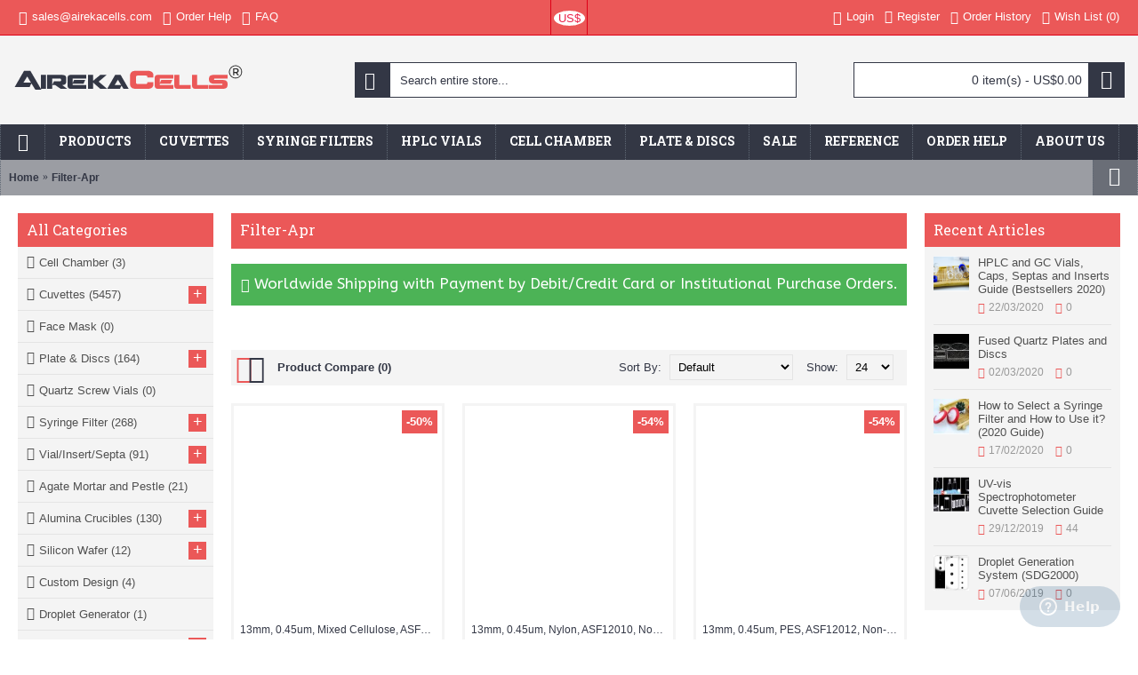

--- FILE ---
content_type: text/html; charset=utf-8
request_url: https://airekacells.com/filter-apr
body_size: 13747
content:
<!DOCTYPE html><html
dir="ltr" lang="en" class="webkit chrome chrome131 mac journal-desktop category-page category-page-250 layout-3 route-product-category oc2 is-guest responsive-layout extended-layout header-center backface two-columns product-grid-second-image product-list-second-image" data-j2v="2.4.4"><head><meta
charset="UTF-8" /><meta
name="viewport" content="width=device-width, initial-scale=1, minimum-scale=1, maximum-scale=1, user-scalable=no"><meta
name="format-detection" content="telephone=no">
<!--[if IE]><meta
http-equiv="X-UA-Compatible" content="IE=Edge,chrome=1"/><![endif]-->
<!--[if lt IE 9]><script src="//ie7-js.googlecode.com/svn/version/2.1(beta4)/IE9.js"></script><![endif]--><title>filter-apr</title><base
href="https://airekacells.com/" /><meta
property="og:title" content="Filter-Apr" /><meta
property="og:description" content="" /><meta
property="og:url" content="https://airekacells.com/filter-apr" /><meta
property="og:image" content="https://airekacells.com/image//Filtration/ASF12010-2.jpg" /><link
href="https://airekacells.com/image//CuvetteCells-Icon.png" rel="icon" /><link
href="https://airekacells.com/filter-apr" rel="canonical" /><link
rel="stylesheet" href="//fonts.googleapis.com/css?family=Roboto+Slab:regular,700%7CABeeZee:regular%7COswald:regular%7CRoboto:700&amp;subset=latin"/><link
rel="stylesheet" href="https://airekacells.com/journal-cache/_289204b62390fae8f248d3287a79652f.css"/> <script type="text/javascript" src="https://airekacells.com/journal-cache/_7ad576849c9ef462a177bc229270cfe7.js"></script> <!--[if (gte IE 6)&(lte IE 8)]><script src="catalog/view/theme/journal2/lib/selectivizr/selectivizr.min.js"></script><![endif]-->
 <script async src="https://www.googletagmanager.com/gtag/js?id=UA-108805579-1"></script> <script>window.dataLayer=window.dataLayer||[];function gtag(){dataLayer.push(arguments);}
gtag('js',new Date());gtag('config','UA-108805579-1');</script> <script>Journal.COUNTDOWN={DAYS:"Days",HOURS:"Hours",MINUTES:"Min",SECONDS:"Sec"};</script> <script type="text/javascript">!function(f,b,e,v,n,t,s){if(f.fbq)return;n=f.fbq=function(){n.callMethod?n.callMethod.apply(n,arguments):n.queue.push(arguments)};if(!f._fbq)f._fbq=n;n.push=n;n.loaded=!0;n.version='2.0';n.queue=[];t=b.createElement(e);t.async=!0;t.src=v;s=b.getElementsByTagName(e)[0];s.parentNode.insertBefore(t,s)}(window,document,'script','https://connect.facebook.net/en_US/fbevents.js');</script> <script type="text/javascript" src = "catalog/view/javascript/facebook/facebook_pixel.js"></script> <script type="text/javascript">(function(){var params={"agent":"exopencart-2.0.1.1-1.0.11"};_facebookAdsExtension.facebookPixel.init('210746722819357',{},params);_facebookAdsExtension.facebookPixel.firePixel(JSON.parse('{\"event_name\":\"ViewCategory\",\"content_type\":\"product\",\"content_ids\":\"[\'394\',\'378\',\'386\',\'406\',\'732\',\'716\',\'400\']\",\"value\":\"163.00\",\"currency\":\"USD\",\"content_name\":\"\",\"num_items\":7,\"content_category\":\"Filter-Apr\",\"is_custom_event\":false}'));})();</script> <link
rel="stylesheet" href="catalog/view/javascript/jquery.cluetip.css" type="text/css" /> <script src="catalog/view/javascript/jquery.cluetip.js" type="text/javascript"></script> <script type="text/javascript">$(document).ready(function(){$('a.title').cluetip({splitTitle:'|'});$('ol.rounded a:eq(0)').cluetip({splitTitle:'|',dropShadow:false,cluetipClass:'rounded',showtitle:false});$('ol.rounded a:eq(1)').cluetip({cluetipClass:'rounded',dropShadow:false,showtitle:false,positionBy:'mouse'});$('ol.rounded a:eq(2)').cluetip({cluetipClass:'rounded',dropShadow:false,showtitle:false,positionBy:'bottomTop',topOffset:70});$('ol.rounded a:eq(3)').cluetip({cluetipClass:'rounded',dropShadow:false,sticky:true,ajaxCache:false,arrows:true});$('ol.rounded a:eq(4)').cluetip({cluetipClass:'rounded',dropShadow:false});});</script> </head><body>
<header
class="journal-header-center journal-header-mega nolang"><div
class="journal-top-header j-min z-1"></div><div
class="journal-menu-bg j-min z-0"></div><div
class="journal-center-bg j-100 z-0"></div><div
id="header" class="journal-header row z-2"><div
class="journal-links j-min xs-100 sm-100 md-45 lg-45 xl-45"><div
class="links j-min">
<a
href="https://airekacells.com/contact"  class=" icon-only" target="_blank"><i
style="margin-right: 5px; font-size: 16px" data-icon="&#xe1b8;"></i><span
class="top-menu-link">sales@airekacells.com</span></a>
<a
href="https://airekacells.com/order-help.html"  class=" icon-only"><i
style="margin-right: 5px; font-size: 16px" data-icon="&#xe000;"></i><span
class="top-menu-link">Order Help</span></a>
<a
href="https://airekacells.com/faq.html"  class="hide-on-mobile icon-only"><i
style="margin-right: 5px; font-size: 16px" data-icon="&#xe65c;"></i><span
class="top-menu-link">FAQ</span></a></div></div><div
class="journal-currency j-min xs-5 sm-5 md-10 lg-10 xl-10"><form
action="https://airekacells.com/index.php?route=common/currency/currency" method="post" enctype="multipart/form-data"><div
id="currency"><div
class="btn-group">
<button
class="dropdown-toggle" type="button" data-hover="dropdown">
<span
class='currency-symbol'>US$</span> <span
class="caret"></span>
</button><ul
class="dropdown-menu"><li><a
onclick="$(this).closest('form').find('input[name=\'code\']').val('EUR'); $(this).closest('form').submit();">EURO€</a></li><li><a
onclick="$(this).closest('form').find('input[name=\'code\']').val('GBP'); $(this).closest('form').submit();">GB£</a></li><li><a
onclick="$(this).closest('form').find('input[name=\'code\']').val('SGD'); $(this).closest('form').submit();">SG$</a></li><li><a
onclick="$(this).closest('form').find('input[name=\'code\']').val('USD'); $(this).closest('form').submit();">US$</a></li></ul></div>
<input
type="hidden" name="code" value="" />
<input
type="hidden" name="redirect" value="https://airekacells.com/filter-apr" /></div></form></div><div
class="journal-secondary j-min xs-100 sm-100 md-45 lg-45 xl-45"><div
class="links j-min">
<a
href="https://airekacells.com/login" ><i
style="margin-right: 5px; font-size: 16px" data-icon="&#xe1b4;"></i><span
class="top-menu-link">Login</span></a>
<a
href="https://airekacells.com/register" ><i
style="margin-right: 5px; font-size: 15px; top: -1px" data-icon="&#xe608;"></i><span
class="top-menu-link">Register</span></a>
<a
href="https://airekacells.com/index.php?route=account/order"  class="hide-on-mobile"><i
style="margin-right: 5px; font-size: 15px" data-icon="&#xe6b2;"></i><span
class="top-menu-link">Order History</span></a>
<a
href="https://airekacells.com/wishlist"  class="hide-on-mobile wishlist-total"><i
style="margin-right: 5px; font-size: 15px" data-icon="&#xe662;"></i><span
class="top-menu-link">Wish List (<span
class="product-count">0</span>)</span></a></div></div><div
class="journal-logo j-100 xs-100 sm-100 md-30 lg-30 xl-30"><div
id="logo">
<a
href="">
<img
src="https://airekacells.com/image/cache//logo/CuvetteCells-resize-258-258x53.png" width="258" height="53" alt="Spectrophotometer &amp; Fluorescence Quartz Glass Cuvettes - Aireka Cells" title="Spectrophotometer &amp; Fluorescence Quartz Glass Cuvettes - Aireka Cells" />                </a></div></div><div
class="journal-search j-min xs-100 sm-50 md-45 lg-45 xl-45"><div
id="search" class="input-group j-min">
<input
type="text" name="search" value="" placeholder="Search entire store..." autocomplete="off" class="form-control input-lg" /><div
class="button-search"><button
type="button"><i></i></button></div></div></div><div
class="journal-cart row j-min xs-100 sm-50 md-25 lg-25 xl-25"><div
id="cart" class="btn-group btn-block">
<button
type="button" data-toggle="dropdown" class="btn btn-inverse btn-block btn-lg dropdown-toggle heading"><a><span
id="cart-total" data-loading-text="Loading...&nbsp;&nbsp;">0 item(s) - US$0.00</span> <i></i></a></button><div
class="content"><ul
class="cart-wrapper"><li><p
class="text-center empty">Your shopping cart is empty!</p></li></ul></div></div></div><div
class="journal-menu j-min xs-100 sm-100 md-100 lg-100 xl-100"><div
class="mobile-trigger">MENU</div><ul
class="super-menu mobile-menu menu-floated" style="table-layout: "><li
class="drop-down hide-on-mobile float-left icon-only">
<a
href="https://airekacells.com/" target="_blank"><i
style="margin-right: 5px; font-size: 20px; top: -1px" data-icon="&#xe14f;"></i></a>
<span
class="mobile-plus">+</span></li><li
class="drop-down  float-left">
<a><span
class="main-menu-text">Products</span></a><ul><li><a
href="https://airekacells.com/blog/spectrophotometer-quartz-cuvettes" >Spectrophotometer Quartz Cuvettes List</a></li><li><a
href="https://airekacells.com/blog/cuvette-guide" >UV-vis Spectrophotometer Cuvette Selection Guide</a></li><li><a
href="https://airekacells.com/blog/fused-quartz-plate-discs" >Fused Quartz Plates and Discs -28% Now!</a></li><li><a
href="https://airekacells.com/blog/syringe-filter" >Syringe Filter  Guide and Product List</a></li><li><a
href="https://airekacells.com/blog/high-throughput-droplet-generator" >High Throughput Droplet Generation System</a></li><li><a
href="https://airekacells.com/blog/hplc-gc-autosampler-vials" >HPLC and GC Vials, Caps, Septas and Inserts Guide (Bestsellers 2020)</a></li></ul>
<span
class="mobile-plus">+</span></li><li
class="mega-menu-categories  float-left">
<a
href="https://airekacells.com/cuvettes" ><span
class="main-menu-text">Cuvettes</span></a><div
class="mega-menu"><div><div
class="mega-menu-item xs-50 sm-33 md-25 lg-14 xl-14 menu-image-right "><div><h3><a
href="https://airekacells.com/spectrophotometer-quartz-cuvette">Spectrophotometer Cuvettes</a></h3>
<a
href="https://airekacells.com/spectrophotometer-quartz-cuvette"><img
width="250" height="250" class="lazy" src="https://airekacells.com/image/cache/data/journal2/no_image_large-250x250.jpg" data-src="https://airekacells.com/image/cache//AbMacro-250x250.jpg" data-default-src="https://airekacells.com/image/cache//AbMacro-250x250.jpg" alt="Spectrophotometer Cuvettes"/></a><ul><li
data-image="https://airekacells.com/image/cache//AbMacro-250x250.jpg"><a
href="https://airekacells.com/macro-cuvettes-2">Macro Cuvettes</a></li><li
data-image="https://airekacells.com/image/cache//Micro2Sides-250x250.jpg"><a
href="https://airekacells.com/micro-cuvettes">Micro Cuvettes</a></li><li
data-image="https://airekacells.com/image/cache//Semi2Sides-250x250.jpg"><a
href="https://airekacells.com/semi-micro-cuvettes">Semi-Micro Cuvettes</a></li><li
data-image="https://airekacells.com/image/cache//SubMicro2Sides-250x250.jpg"><a
href="https://airekacells.com/sub-micro-cuvettes">Sub-Micro Cuvettes</a></li></ul>
<span
class="clearfix"> </span></div></div><div
class="mega-menu-item xs-50 sm-33 md-25 lg-14 xl-14 menu-image-right "><div><h3><a
href="https://airekacells.com/fluorescence-cells">Fluorescence Cuvettes</a></h3>
<a
href="https://airekacells.com/fluorescence-cells"><img
width="250" height="250" class="lazy" src="https://airekacells.com/image/cache/data/journal2/no_image_large-250x250.jpg" data-src="https://airekacells.com/image/cache//Fluorescence-250x250.jpg" data-default-src="https://airekacells.com/image/cache//Fluorescence-250x250.jpg" alt="Fluorescence Cuvettes"/></a><ul><li
data-image="https://airekacells.com/image/cache//FluorescenceSemi-250x250.jpg"><a
href="https://airekacells.com/semi-micro-cuvettes-1">Semi-Micro Cuvettes</a></li><li
data-image="https://airekacells.com/image/cache//FluorescenceMacro-250x250.jpg"><a
href="https://airekacells.com/macro-cuvettes">Macro Cuvettes</a></li><li
data-image="https://airekacells.com/image/cache//SubMicro2Sides-250x250.jpg"><a
href="https://airekacells.com/micro-cuvettes-1">Micro Cuvettes</a></li><li
data-image="https://airekacells.com/image/cache//SubMicro2Sides-250x250.jpg"><a
href="https://airekacells.com/sub-micro-cuvettes-1">Sub-Micro Cuvettes</a></li></ul>
<span
class="clearfix"> </span></div></div><div
class="mega-menu-item xs-50 sm-33 md-25 lg-14 xl-14 menu-image-right "><div><h3><a
href="https://airekacells.com/flow-through-cells">Flow-Through Cells</a></h3>
<a
href="https://airekacells.com/flow-through-cells"><img
width="250" height="250" class="lazy" src="https://airekacells.com/image/cache/data/journal2/no_image_large-250x250.jpg" data-src="https://airekacells.com/image/cache//FlowCells-250x250.jpg" data-default-src="https://airekacells.com/image/cache//FlowCells-250x250.jpg" alt="Flow-Through Cells"/></a><ul><li
data-image="https://airekacells.com/image/cache//Cuvettes/QG10410-2-250x250.jpg"><a
href="https://airekacells.com/custom-flow-cells">Custom Flow Cells</a></li><li
data-image="https://airekacells.com/image/cache//Cuvettes/QG10380-2-250x250.jpg"><a
href="https://airekacells.com/dual-channel-cell">Dual Channel Cells</a></li><li
data-image="https://airekacells.com/image/cache//Cuvettes/QG10470-2-250x250.jpg"><a
href="https://airekacells.com/single-channel-cell">Single Channel Cells</a></li><li
data-image="https://airekacells.com/image/cache//Cuvettes/QG15074-2-250x250.jpg"><a
href="https://airekacells.com/sub-micro-flow-cell">Sub-Micro Flow Cells</a></li></ul>
<span
class="clearfix"> </span></div></div><div
class="mega-menu-item xs-50 sm-33 md-25 lg-14 xl-14 menu-image-right "><div><h3><a
href="https://airekacells.com/standard-volume-cells">Standard Volume Cells</a></h3>
<a
href="https://airekacells.com/standard-volume-cells"><img
width="250" height="250" class="lazy" src="https://airekacells.com/image/cache/data/journal2/no_image_large-250x250.jpg" data-src="https://airekacells.com/image/cache//Cuvettes/16-7-250x250.jpg" data-default-src="https://airekacells.com/image/cache//Cuvettes/16-7-250x250.jpg" alt="Standard Volume Cells"/></a><ul></ul>
<span
class="clearfix"> </span></div></div><div
class="mega-menu-item xs-50 sm-33 md-25 lg-14 xl-14 menu-image-right "><div><h3><a
href="https://airekacells.com/long-path-length-cuvette">Long Path Length Cuvettes</a></h3>
<a
href="https://airekacells.com/long-path-length-cuvette"><img
width="250" height="250" class="lazy" src="https://airekacells.com/image/cache/data/journal2/no_image_large-250x250.jpg" data-src="https://airekacells.com/image/cache//Cuvettes/10-100-path-length-250x250.jpg" data-default-src="https://airekacells.com/image/cache//Cuvettes/10-100-path-length-250x250.jpg" alt="Long Path Length Cuvettes"/></a><ul></ul>
<span
class="clearfix"> </span></div></div><div
class="mega-menu-item xs-50 sm-33 md-25 lg-14 xl-14 menu-image-right "><div><h3><a
href="https://airekacells.com/screw-cap-cuvette">Screw cap cuvettes</a></h3>
<a
href="https://airekacells.com/screw-cap-cuvette"><img
width="250" height="250" class="lazy" src="https://airekacells.com/image/cache/data/journal2/no_image_large-250x250.jpg" data-src="https://airekacells.com/image/cache//Cuvettes/QG10744-4-250x250.jpg" data-default-src="https://airekacells.com/image/cache//Cuvettes/QG10744-4-250x250.jpg" alt="Screw cap cuvettes"/></a><ul></ul>
<span
class="clearfix"> </span></div></div><div
class="mega-menu-item xs-50 sm-33 md-25 lg-14 xl-14 menu-image-right "><div><h3><a
href="https://airekacells.com/Short-Path-Length-Cells">Short Path-Length Cells</a></h3>
<a
href="https://airekacells.com/Short-Path-Length-Cells"><img
width="250" height="250" class="lazy" src="https://airekacells.com/image/cache/data/journal2/no_image_large-250x250.jpg" data-src="https://airekacells.com/image/cache//Cuvettes/22-7-1-250x250.jpg" data-default-src="https://airekacells.com/image/cache//Cuvettes/22-7-1-250x250.jpg" alt="Short Path-Length Cells"/></a><ul></ul>
<span
class="clearfix"> </span></div></div><div
class="mega-menu-item xs-50 sm-33 md-25 lg-14 xl-14 menu-image-right "><div><h3><a
href="https://airekacells.com/sub-low-volume-cuvette">Sub Low Volume Cuvettes</a></h3>
<a
href="https://airekacells.com/sub-low-volume-cuvette"><img
width="250" height="250" class="lazy" src="https://airekacells.com/image/cache/data/journal2/no_image_large-250x250.jpg" data-src="https://airekacells.com/image/cache//Cuvettes/QG15050-4-250x250.jpg" data-default-src="https://airekacells.com/image/cache//Cuvettes/QG15050-4-250x250.jpg" alt="Sub Low Volume Cuvettes"/></a><ul></ul>
<span
class="clearfix"> </span></div></div><div
class="mega-menu-item xs-50 sm-33 md-25 lg-14 xl-14 menu-image-right "><div><h3><a
href="https://airekacells.com/1-mm-cuvette">1 mm Cuvettes</a></h3>
<a
href="https://airekacells.com/1-mm-cuvette"><img
width="250" height="250" class="lazy" src="https://airekacells.com/image/cache/data/journal2/no_image_large-250x250.jpg" data-src="https://airekacells.com/image/cache//Cuvettes/QG10011-2-0-250x250.jpg" data-default-src="https://airekacells.com/image/cache//Cuvettes/QG10011-2-0-250x250.jpg" alt="1 mm Cuvettes"/></a><ul></ul>
<span
class="clearfix"> </span></div></div><div
class="mega-menu-item xs-50 sm-33 md-25 lg-14 xl-14 menu-image-right "><div><h3><a
href="https://airekacells.com/10-20-50-100ul-Cuvette">10/50/100/200ul Cuvettes</a></h3>
<a
href="https://airekacells.com/10-20-50-100ul-Cuvette"><img
width="250" height="250" class="lazy" src="https://airekacells.com/image/cache/data/journal2/no_image_large-250x250.jpg" data-src="https://airekacells.com/image/cache//Cuvettes/QG15020-2-0-250x250.jpg" data-default-src="https://airekacells.com/image/cache//Cuvettes/QG15020-2-0-250x250.jpg" alt="10/50/100/200ul Cuvettes"/></a><ul></ul>
<span
class="clearfix"> </span></div></div><div
class="mega-menu-item xs-50 sm-33 md-25 lg-14 xl-14 menu-image-right "><div><h3><a
href="https://airekacells.com/10mm-quartz-cuvette">10mm Quartz Cuvettes</a></h3>
<a
href="https://airekacells.com/10mm-quartz-cuvette"><img
width="250" height="250" class="lazy" src="https://airekacells.com/image/cache/data/journal2/no_image_large-250x250.jpg" data-src="https://airekacells.com/image/cache//Cuvettes/18-17-1-250x250.jpg" data-default-src="https://airekacells.com/image/cache//Cuvettes/18-17-1-250x250.jpg" alt="10mm Quartz Cuvettes"/></a><ul></ul>
<span
class="clearfix"> </span></div></div><div
class="mega-menu-item xs-50 sm-33 md-25 lg-14 xl-14 menu-image-right "><div><h3><a
href="https://airekacells.com/air-tight-seal-cuvette">Air Tight Seal Cuvettes</a></h3>
<a
href="https://airekacells.com/air-tight-seal-cuvette"><img
width="250" height="250" class="lazy" src="https://airekacells.com/image/cache/data/journal2/no_image_large-250x250.jpg" data-src="https://airekacells.com/image/cache//Cuvettes/QG10744-4-0-250x250.jpg" data-default-src="https://airekacells.com/image/cache//Cuvettes/QG10744-4-0-250x250.jpg" alt="Air Tight Seal Cuvettes"/></a><ul></ul>
<span
class="clearfix"> </span></div></div><div
class="mega-menu-item xs-50 sm-33 md-25 lg-14 xl-14 menu-image-right "><div><h3><a
href="https://airekacells.com/Cubic-Cuvettes">Cubic Cuvettes</a></h3>
<a
href="https://airekacells.com/Cubic-Cuvettes"><img
width="250" height="250" class="lazy" src="https://airekacells.com/image/cache/data/journal2/no_image_large-250x250.jpg" data-src="https://airekacells.com/image/cache//Cuvettes/cubic-cuvettes-250x250.jpg" data-default-src="https://airekacells.com/image/cache//Cuvettes/cubic-cuvettes-250x250.jpg" alt="Cubic Cuvettes"/></a><ul></ul>
<span
class="clearfix"> </span></div></div><div
class="mega-menu-item xs-50 sm-33 md-25 lg-14 xl-14 menu-image-right "><div><h3><a
href="https://airekacells.com/Cuvette -Accessories">Cuvette  Accessories</a></h3>
<a
href="https://airekacells.com/Cuvette -Accessories"><img
width="250" height="250" class="lazy" src="https://airekacells.com/image/cache/data/journal2/no_image_large-250x250.jpg" data-src="https://airekacells.com/image/cache//Cuvettes/cuvette-accessories-250x250.jpg" data-default-src="https://airekacells.com/image/cache//Cuvettes/cuvette-accessories-250x250.jpg" alt="Cuvette  Accessories"/></a><ul></ul>
<span
class="clearfix"> </span></div></div><div
class="mega-menu-item xs-50 sm-33 md-25 lg-14 xl-14 menu-image-right "><div><h3><a
href="https://airekacells.com/Cylindrical-Cuvettes">Cylindrical Cuvettes</a></h3>
<a
href="https://airekacells.com/Cylindrical-Cuvettes"><img
width="250" height="250" class="lazy" src="https://airekacells.com/image/cache/data/journal2/no_image_large-250x250.jpg" data-src="https://airekacells.com/image/cache//Cuvettes/Cylindrical-Cuvettes-250x250.jpg" data-default-src="https://airekacells.com/image/cache//Cuvettes/Cylindrical-Cuvettes-250x250.jpg" alt="Cylindrical Cuvettes"/></a><ul></ul>
<span
class="clearfix"> </span></div></div><div
class="mega-menu-item xs-50 sm-33 md-25 lg-14 xl-14 menu-image-right "><div><h3><a
href="https://airekacells.com/demountable-cuvette">Demountable Cuvettes</a></h3>
<a
href="https://airekacells.com/demountable-cuvette"><img
width="250" height="250" class="lazy" src="https://airekacells.com/image/cache/data/journal2/no_image_large-250x250.jpg" data-src="https://airekacells.com/image/cache//Cuvettes/QG10680-2-250x250.jpg" data-default-src="https://airekacells.com/image/cache//Cuvettes/QG10680-2-250x250.jpg" alt="Demountable Cuvettes"/></a><ul></ul>
<span
class="clearfix"> </span></div></div><div
class="mega-menu-item xs-50 sm-33 md-25 lg-14 xl-14 menu-image-right "><div><h3><a
href="https://airekacells.com/fire-fused-cuvette">Fire-fused Cuvettes</a></h3>
<a
href="https://airekacells.com/fire-fused-cuvette"><img
width="250" height="250" class="lazy" src="https://airekacells.com/image/cache/data/journal2/no_image_large-250x250.jpg" data-src="https://airekacells.com/image/cache//Cuvettes/20-5-1-250x250.jpg" data-default-src="https://airekacells.com/image/cache//Cuvettes/20-5-1-250x250.jpg" alt="Fire-fused Cuvettes"/></a><ul></ul>
<span
class="clearfix"> </span></div></div><div
class="mega-menu-item xs-50 sm-33 md-25 lg-14 xl-14 menu-image-right "><div><h3><a
href="https://airekacells.com/glass-cuvette">Glass Cuvettes</a></h3>
<a
href="https://airekacells.com/glass-cuvette"><img
width="250" height="250" class="lazy" src="https://airekacells.com/image/cache/data/journal2/no_image_large-250x250.jpg" data-src="https://airekacells.com/image/cache//Cuvettes/QO10004-2-0-250x250.jpg" data-default-src="https://airekacells.com/image/cache//Cuvettes/QO10004-2-0-250x250.jpg" alt="Glass Cuvettes"/></a><ul></ul>
<span
class="clearfix"> </span></div></div><div
class="mega-menu-item xs-50 sm-33 md-25 lg-14 xl-14 menu-image-right "><div><h3><a
href="https://airekacells.com/ir-quartz-cuvette">IR Quartz Cuvettes</a></h3>
<a
href="https://airekacells.com/ir-quartz-cuvette"><img
width="250" height="250" class="lazy" src="https://airekacells.com/image/cache/data/journal2/no_image_large-250x250.jpg" data-src="https://airekacells.com/image/cache//Cuvettes/QG10540-4-250x250.jpg" data-default-src="https://airekacells.com/image/cache//Cuvettes/QG10540-4-250x250.jpg" alt="IR Quartz Cuvettes"/></a><ul></ul>
<span
class="clearfix"> </span></div></div><div
class="mega-menu-item xs-50 sm-33 md-25 lg-14 xl-14 menu-image-right "><div><h3><a
href="https://airekacells.com/plastic-cuvette">Plastic Cuvettes</a></h3>
<a
href="https://airekacells.com/plastic-cuvette"><img
width="250" height="250" class="lazy" src="https://airekacells.com/image/cache/data/journal2/no_image_large-250x250.jpg" data-src="https://airekacells.com/image/cache//Cuvettes/QP10320-2-250x250.jpg" data-default-src="https://airekacells.com/image/cache//Cuvettes/QP10320-2-250x250.jpg" alt="Plastic Cuvettes"/></a><ul></ul>
<span
class="clearfix"> </span></div></div><div
class="mega-menu-item xs-50 sm-33 md-25 lg-14 xl-14 menu-image-right "><div><h3><a
href="https://airekacells.com/semi-micro-cells">Semi-Micro Cells</a></h3>
<a
href="https://airekacells.com/semi-micro-cells"><img
width="250" height="250" class="lazy" src="https://airekacells.com/image/cache/data/journal2/no_image_large-250x250.jpg" data-src="https://airekacells.com/image/cache//Cuvettes/QG10124-2-0-250x250.jpg" data-default-src="https://airekacells.com/image/cache//Cuvettes/QG10124-2-0-250x250.jpg" alt="Semi-Micro Cells"/></a><ul><li
data-image="https://airekacells.com/image/cache//Cuvettes/QG16480-4-250x250.jpg"><a
href="https://airekacells.com/semi-micro-cuvettes-new.html">Semi-Micro Cuvettes-New</a></li></ul>
<span
class="clearfix"> </span></div></div><div
class="mega-menu-item xs-50 sm-33 md-25 lg-14 xl-14 menu-image-right "><div><h3><a
href="https://airekacells.com/semi-micro-cuvettes-m">Semi-Micro Cuvettes</a></h3>
<a
href="https://airekacells.com/semi-micro-cuvettes-m"><img
width="250" height="250" class="lazy" src="https://airekacells.com/image/cache/data/journal2/no_image_large-250x250.jpg" data-src="https://airekacells.com/image/cache//Cuvettes/22-9-1-250x250.jpg" data-default-src="https://airekacells.com/image/cache//Cuvettes/22-9-1-250x250.jpg" alt="Semi-Micro Cuvettes"/></a><ul></ul>
<span
class="clearfix"> </span></div></div><div
class="mega-menu-item xs-50 sm-33 md-25 lg-14 xl-14 menu-image-right "><div><h3><a
href="https://airekacells.com/Two-Ends-Open-Cuvettes">Two Ends Open Cuvettes</a></h3>
<a
href="https://airekacells.com/Two-Ends-Open-Cuvettes"><img
width="250" height="250" class="lazy" src="https://airekacells.com/image/cache/data/journal2/no_image_large-250x250.jpg" data-src="https://airekacells.com/image/cache//Cuvettes/2-ends-open-cuvettes-250x250.jpg" data-default-src="https://airekacells.com/image/cache//Cuvettes/2-ends-open-cuvettes-250x250.jpg" alt="Two Ends Open Cuvettes"/></a><ul></ul>
<span
class="clearfix"> </span></div></div><div
class="mega-menu-item xs-50 sm-33 md-25 lg-14 xl-14 menu-image-right "><div><h3><a
href="https://airekacells.com/custom-design">Custom Design</a></h3>
<a
href="https://airekacells.com/custom-design"><img
width="250" height="250" class="lazy" src="https://airekacells.com/image/cache/data/journal2/no_image_large-250x250.jpg" data-src="https://airekacells.com/image/cache//FluorescenceMacro-250x250.jpg" data-default-src="https://airekacells.com/image/cache//FluorescenceMacro-250x250.jpg" alt="Custom Design"/></a><ul><li
data-image="https://airekacells.com/image/cache//QG10804-3-250x250.jpg"><a
href="https://airekacells.com/triangle-cuvettes">Triangle Cuvettes</a></li></ul>
<span
class="clearfix"> </span></div></div></div>
<span
class="clearfix"> </span></div>
<span
class="clearfix"> </span>
<span
class="mobile-plus">+</span></li><li
class="mega-menu-categories  float-left">
<a
href="https://airekacells.com/luer-lock-syringe-filter" ><span
class="main-menu-text">Syringe Filters</span></a><div
class="mega-menu"><div><div
class="mega-menu-item xs-50 sm-50 md-50 lg-25 xl-25 menu-image-left "><div><h3><a
href="https://airekacells.com/13mm-syringe-filter">13mm Syringe Filter</a></h3>
<a
href="https://airekacells.com/13mm-syringe-filter"><img
width="500" height="500" class="lazy" src="https://airekacells.com/image/cache/data/journal2/no_image_large-500x500.jpg" data-src="https://airekacells.com/image/cache//Filtration/ASF12011-2-500x500.jpg" data-default-src="https://airekacells.com/image/cache//Filtration/ASF12011-2-500x500.jpg" alt="13mm Syringe Filter"/></a><ul></ul>
<span
class="clearfix"> </span></div></div><div
class="mega-menu-item xs-50 sm-50 md-50 lg-25 xl-25 menu-image-left "><div><h3><a
href="https://airekacells.com/25mm-syringe-filter">25mm syringe filter</a></h3>
<a
href="https://airekacells.com/25mm-syringe-filter"><img
width="500" height="500" class="lazy" src="https://airekacells.com/image/cache/data/journal2/no_image_large-500x500.jpg" data-src="https://airekacells.com/image/cache//Filtration/ASF12031-2-500x500.jpg" data-default-src="https://airekacells.com/image/cache//Filtration/ASF12031-2-500x500.jpg" alt="25mm syringe filter"/></a><ul><li
data-image="https://airekacells.com/image/cache//Filtration/ASF12015-500x500.jpg"><a
href="https://airekacells.com/nonsterile">Non-sterile</a></li></ul>
<span
class="clearfix"> </span></div></div><div
class="mega-menu-item xs-50 sm-50 md-50 lg-25 xl-25 menu-image-left "><div><h3><a
href="https://airekacells.com/mixed-cellulose">Mixed Cellulose/ Cellulose Acetate Filter</a></h3>
<a
href="https://airekacells.com/mixed-cellulose"><img
width="500" height="500" class="lazy" src="https://airekacells.com/image/cache/data/journal2/no_image_large-500x500.jpg" data-src="https://airekacells.com/image/cache//Filtration/MCE-500x500.jpg" data-default-src="https://airekacells.com/image/cache//Filtration/MCE-500x500.jpg" alt="Mixed Cellulose/ Cellulose Acetate Filter"/></a><ul></ul>
<span
class="clearfix"> </span></div></div><div
class="mega-menu-item xs-50 sm-50 md-50 lg-25 xl-25 menu-image-left "><div><h3><a
href="https://airekacells.com/non-sterile">Non-sterile</a></h3>
<a
href="https://airekacells.com/non-sterile"><img
width="500" height="500" class="lazy" src="https://airekacells.com/image/cache/data/journal2/no_image_large-500x500.jpg" data-src="https://airekacells.com/image/cache//Filtration/Package-500x500.jpg" data-default-src="https://airekacells.com/image/cache//Filtration/Package-500x500.jpg" alt="Non-sterile"/></a><ul></ul>
<span
class="clearfix"> </span></div></div><div
class="mega-menu-item xs-50 sm-50 md-50 lg-25 xl-25 menu-image-left "><div><h3><a
href="https://airekacells.com/nylon">Nylon</a></h3>
<a
href="https://airekacells.com/nylon"><img
width="500" height="500" class="lazy" src="https://airekacells.com/image/cache/data/journal2/no_image_large-500x500.jpg" data-src="https://airekacells.com/image/cache//Filtration/Nylon-1-500x500.jpg" data-default-src="https://airekacells.com/image/cache//Filtration/Nylon-1-500x500.jpg" alt="Nylon"/></a><ul></ul>
<span
class="clearfix"> </span></div></div><div
class="mega-menu-item xs-50 sm-50 md-50 lg-25 xl-25 menu-image-left "><div><h3><a
href="https://airekacells.com/pes">PES</a></h3>
<a
href="https://airekacells.com/pes"><img
width="500" height="500" class="lazy" src="https://airekacells.com/image/cache/data/journal2/no_image_large-500x500.jpg" data-src="https://airekacells.com/image/cache//Filtration/PES-500x500.jpg" data-default-src="https://airekacells.com/image/cache//Filtration/PES-500x500.jpg" alt="PES"/></a><ul></ul>
<span
class="clearfix"> </span></div></div><div
class="mega-menu-item xs-50 sm-50 md-50 lg-25 xl-25 menu-image-left "><div><h3><a
href="https://airekacells.com/ptfe">PTFE</a></h3>
<a
href="https://airekacells.com/ptfe"><img
width="500" height="500" class="lazy" src="https://airekacells.com/image/cache/data/journal2/no_image_large-500x500.jpg" data-src="https://airekacells.com/image/cache//Filtration/PTFE-500x500.jpg" data-default-src="https://airekacells.com/image/cache//Filtration/PTFE-500x500.jpg" alt="PTFE"/></a><ul></ul>
<span
class="clearfix"> </span></div></div><div
class="mega-menu-item xs-50 sm-50 md-50 lg-25 xl-25 menu-image-left "><div><h3><a
href="https://airekacells.com/pvdf">PVDF</a></h3>
<a
href="https://airekacells.com/pvdf"><img
width="500" height="500" class="lazy" src="https://airekacells.com/image/cache/data/journal2/no_image_large-500x500.jpg" data-src="https://airekacells.com/image/cache//Filtration/PVDF-500x500.jpg" data-default-src="https://airekacells.com/image/cache//Filtration/PVDF-500x500.jpg" alt="PVDF"/></a><ul></ul>
<span
class="clearfix"> </span></div></div><div
class="mega-menu-item xs-50 sm-50 md-50 lg-25 xl-25 menu-image-left "><div><h3><a
href="https://airekacells.com/sterile">Sterile</a></h3>
<a
href="https://airekacells.com/sterile"><img
width="500" height="500" class="lazy" src="https://airekacells.com/image/cache/data/journal2/no_image_large-500x500.jpg" data-src="https://airekacells.com/image/cache//Filtration/AFS12021S-500x500.jpg" data-default-src="https://airekacells.com/image/cache//Filtration/AFS12021S-500x500.jpg" alt="Sterile"/></a><ul><li
data-image="https://airekacells.com/image/cache//Filtration/AFS12018-500x500.jpg"><a
href="https://airekacells.com/mce">MCE</a></li><li
data-image="https://airekacells.com/image/cache//Filtration/AFS12017S-500x500.jpg"><a
href="https://airekacells.com/nylon-1086799591">Nylon</a></li><li
data-image="https://airekacells.com/image/cache//Filtration/AFS12013S-500x500.jpg"><a
href="https://airekacells.com/pes-404320316">PES</a></li><li
data-image="https://airekacells.com/image/cache//Filtration/AFS12031S-500x500.jpg"><a
href="https://airekacells.com/ptfe-930429377">PTFE</a></li><li
data-image="https://airekacells.com/image/cache//Filtration/AFS12025S-500x500.jpg"><a
href="https://airekacells.com/pvdf-1335473830">PVDF</a></li><li
class="view-more"><a
href="https://airekacells.com/sterile">View More</a></li></ul>
<span
class="clearfix"> </span></div></div></div>
<span
class="clearfix"> </span></div>
<span
class="clearfix"> </span>
<span
class="mobile-plus">+</span></li><li
class="drop-down  float-left">
<a
href="https://airekacells.com/vial-insert-septa" ><span
class="main-menu-text">HPLC vials</span></a><ul><li><a
href="https://airekacells.com/crimp-20mm-vial" >Crimp 20mm Vial</a></li><li><a
href="https://airekacells.com/epa-storage-voa-vial" >EPA/Storage/VOA Vial</a></li><li><a
href="https://airekacells.com/screw-13mm-vial" >Screw 13mm Vial</a></li><li><a
href="https://airekacells.com/screw-18mm-vial" >Screw 18mm Vial</a></li><li><a
href="https://airekacells.com/screw-8mm-vial" >Screw 8mm Vial</a></li><li><a
href="https://airekacells.com/screw-9mm-vial" >Screw 9mm Vial</a></li><li><a
href="https://airekacells.com/shell-pp-vial" >Shell/PP Vial </a></li><li><a
href="https://airekacells.com/vial-inserts-for-autosampler-vials" >Vial Inserts For 8/9mm Autosampler Vials</a></li></ul>
<span
class="mobile-plus">+</span></li><li
class="mega-menu-categories  float-left">
<a
href="https://airekacells.com/cell-chamber" ><span
class="main-menu-text">Cell Chamber</span></a>
<span
class="mobile-plus">+</span></li><li
class="drop-down  float-left">
<a
href="https://airekacells.com/plate-and-discs" ><span
class="main-menu-text">Plate & Discs</span></a><ul><li><a
href="https://airekacells.com/discs" >Quartz Discs <i
class="menu-plus"></i></a> <span
class="mobile-plus">+</span><ul><li><a
href="https://airekacells.com/disc-mar" >Disc-mar</a></li><li><a
href="https://airekacells.com/disc201608" >Disc201608</a></li></ul></li><li><a
href="https://airekacells.com/quartz-plates" >Quartz Plates</a></li></ul>
<span
class="mobile-plus">+</span></li><li
class="drop-down  float-left">
<a
href="https://airekacells.com/sale" ><span
class="main-menu-text">Sale</span></a><ul><li><a
href="https://airekacells.com/Sale-Cuvette" >Sale - Cuvette</a></li><li><a
href="https://airekacells.com/sale-vial-septa-insert" >Sale - Vial/Septa/Insert</a></li></ul>
<span
class="mobile-plus">+</span></li><li
class="drop-down  float-left">
<a
href="https://airekacells.com/blog/products" target="_blank"><span
class="main-menu-text">Reference</span></a><ul><li><a
href="https://airekacells.com/blog/Small Volume Cells and Z Dimension" >Small Volume Cells and Z Dimension</a></li><li><a
href="https://airekacells.com/blog/Cleaning your AirekaCells" >Cleaning your AirekaCells</a></li><li><a
href="https://airekacells.com/blog/Transmission Map" >Transmission Map</a></li><li><a
href="https://airekacells.com/blog/Custom Cuvette, Flow Cytometry Cell and Flow Cell Manufacturing" >Custom Cuvettes</a></li><li><a>Autosampler Compatibility</a></li><li><a
href="https://airekacells.com/syringe-filter-membrane-selection-guide.html" >Syringe Filter Membrane Selection Guide</a></li><li><a
href="https://airekacells.com/blog/cuvette-guide" >UV-vis Spectrophotometer Cuvette Selection Guide</a></li><li><a
href="https://airekacells.com/blog/spectrophotometer-quartz-cuvettes" >Spectrophotometer Quartz Cuvettes for UV Range</a></li><li><a
href="https://airekacells.com/blog/syringe-filter" >How to Select a Syringe Filter and How to Use it (2020 Guide)?</a></li></ul>
<span
class="mobile-plus">+</span></li><li
class="drop-down  float-left">
<a
href="https://airekacells.com/order-help.html" ><span
class="main-menu-text">Order Help</span></a>
<span
class="mobile-plus">+</span></li><li
class="drop-down  float-left">
<a
href="https://airekacells.com/about-us.html" ><span
class="main-menu-text">About us</span></a><ul><li><a
href="https://airekacells.com/about-us.html" >Contact us</a></li></ul>
<span
class="mobile-plus">+</span></li><li
class="drop-down  float-right icon-only">
<a
href="sales@airekacells.com" target="_blank"><i
style="margin-right: 5px; color: rgb(255, 255, 255); font-size: 22px; top: -1px; left: -1px" data-icon="&#xe67b;"></i></a>
<span
class="mobile-plus">+</span></li></ul></div> <script>if($(window).width()<760){$('.journal-header-center .journal-links').before($('.journal-header-center .journal-language'));$('.journal-header-center .journal-logo').after($('.journal-header-center .journal-search'));}</script> </div>
</header><div
class="extended-container"><div
id="container" class="container j-container"><ul
class="breadcrumb"><li><a
href="https://airekacells.com/">Home</a></li><li><a
href="https://airekacells.com/filter-apr">Filter-Apr</a></li></ul><div
class="row"><column
id="column-left" class="col-sm-3 hidden-xs side-column"><div
class="box side-category side-category-left side-category-accordion" id="journal-side-category-1362619530"><div
class="box-heading">All Categories</div><div
class="box-category"><ul><li>
<a
href="https://airekacells.com/cell-chamber" class=""><span
class="category-name">Cell Chamber                                                <span
class="product-count">(3)</span>
</span>
</a></li><li>
<a
href="https://airekacells.com/cuvettes" class=""><span
class="category-name">Cuvettes                                                <span
class="product-count">(5457)</span>
</span>
<i><span>+</span></i>
</a><ul><li><a
class="" href="https://airekacells.com/spectrophotometer-quartz-cuvette"><span
class="category-name">Spectrophotometer Cuvettes <span
class="product-count">(1009)</span></span> <i><span>+</span></i></a><ul><li><a
class="" href="https://airekacells.com/macro-cuvettes-2"><span
class="category-name">Macro Cuvettes <span
class="product-count">(229)</span></span></a></li><li><a
class="" href="https://airekacells.com/micro-cuvettes"><span
class="category-name">Micro Cuvettes <span
class="product-count">(138)</span></span></a></li><li><a
class="" href="https://airekacells.com/semi-micro-cuvettes"><span
class="category-name">Semi-Micro Cuvettes <span
class="product-count">(109)</span></span></a></li><li><a
class="" href="https://airekacells.com/sub-micro-cuvettes"><span
class="category-name">Sub-Micro Cuvettes <span
class="product-count">(43)</span></span></a></li></ul></li><li><a
class="" href="https://airekacells.com/fluorescence-cells"><span
class="category-name">Fluorescence Cuvettes <span
class="product-count">(469)</span></span> <i><span>+</span></i></a><ul><li><a
class="" href="https://airekacells.com/semi-micro-cuvettes-1"><span
class="category-name">Semi-Micro Cuvettes <span
class="product-count">(52)</span></span></a></li><li><a
class="" href="https://airekacells.com/macro-cuvettes"><span
class="category-name">Macro Cuvettes <span
class="product-count">(95)</span></span></a></li><li><a
class="" href="https://airekacells.com/micro-cuvettes-1"><span
class="category-name">Micro Cuvettes <span
class="product-count">(46)</span></span></a></li><li><a
class="" href="https://airekacells.com/sub-micro-cuvettes-1"><span
class="category-name">Sub-Micro Cuvettes <span
class="product-count">(43)</span></span></a></li></ul></li><li><a
class="" href="https://airekacells.com/flow-through-cells"><span
class="category-name">Flow-Through Cells <span
class="product-count">(362)</span></span> <i><span>+</span></i></a><ul><li><a
class="" href="https://airekacells.com/custom-flow-cells"><span
class="category-name">Custom Flow Cells <span
class="product-count">(76)</span></span></a></li><li><a
class="" href="https://airekacells.com/dual-channel-cell"><span
class="category-name">Dual Channel Cells <span
class="product-count">(51)</span></span></a></li><li><a
class="" href="https://airekacells.com/single-channel-cell"><span
class="category-name">Single Channel Cells <span
class="product-count">(14)</span></span></a></li><li><a
class="" href="https://airekacells.com/sub-micro-flow-cell"><span
class="category-name">Sub-Micro Flow Cells <span
class="product-count">(41)</span></span></a></li></ul></li><li><a
class="" href="https://airekacells.com/standard-volume-cells"><span
class="category-name">Standard Volume Cells <span
class="product-count">(114)</span></span></a></li><li><a
class="" href="https://airekacells.com/long-path-length-cuvette"><span
class="category-name">Long Path Length Cuvettes <span
class="product-count">(216)</span></span></a></li><li><a
class="" href="https://airekacells.com/screw-cap-cuvette"><span
class="category-name">Screw cap cuvettes <span
class="product-count">(52)</span></span></a></li><li><a
class="" href="https://airekacells.com/Short-Path-Length-Cells"><span
class="category-name">Short Path-Length Cells <span
class="product-count">(245)</span></span></a></li><li><a
class="" href="https://airekacells.com/sub-low-volume-cuvette"><span
class="category-name">Sub Low Volume Cuvettes <span
class="product-count">(49)</span></span></a></li><li><a
class="" href="https://airekacells.com/1-mm-cuvette"><span
class="category-name">1 mm Cuvettes <span
class="product-count">(32)</span></span></a></li><li><a
class="" href="https://airekacells.com/10-20-50-100ul-Cuvette"><span
class="category-name">10/50/100/200ul Cuvettes <span
class="product-count">(106)</span></span></a></li><li><a
class="" href="https://airekacells.com/10mm-quartz-cuvette"><span
class="category-name">10mm Quartz Cuvettes <span
class="product-count">(255)</span></span></a></li><li><a
class="" href="https://airekacells.com/air-tight-seal-cuvette"><span
class="category-name">Air Tight Seal Cuvettes <span
class="product-count">(91)</span></span></a></li><li><a
class="" href="https://airekacells.com/Cubic-Cuvettes"><span
class="category-name">Cubic Cuvettes <span
class="product-count">(6)</span></span></a></li><li><a
class="" href="https://airekacells.com/Cuvette -Accessories"><span
class="category-name">Cuvette  Accessories <span
class="product-count">(112)</span></span></a></li><li><a
class="" href="https://airekacells.com/Cylindrical-Cuvettes"><span
class="category-name">Cylindrical Cuvettes <span
class="product-count">(76)</span></span></a></li><li><a
class="" href="https://airekacells.com/demountable-cuvette"><span
class="category-name">Demountable Cuvettes <span
class="product-count">(30)</span></span></a></li><li><a
class="" href="https://airekacells.com/fire-fused-cuvette"><span
class="category-name">Fire-fused Cuvettes <span
class="product-count">(112)</span></span></a></li><li><a
class="" href="https://airekacells.com/glass-cuvette"><span
class="category-name">Glass Cuvettes <span
class="product-count">(180)</span></span></a></li><li><a
class="" href="https://airekacells.com/ir-quartz-cuvette"><span
class="category-name">IR Quartz Cuvettes <span
class="product-count">(543)</span></span></a></li><li><a
class="" href="https://airekacells.com/plastic-cuvette"><span
class="category-name">Plastic Cuvettes <span
class="product-count">(1)</span></span></a></li><li><a
class="" href="https://airekacells.com/semi-micro-cells"><span
class="category-name">Semi-Micro Cells <span
class="product-count">(48)</span></span> <i><span>+</span></i></a><ul><li><a
class="" href="https://airekacells.com/semi-micro-cuvettes-new.html"><span
class="category-name">Semi-Micro Cuvettes-New <span
class="product-count">(20)</span></span></a></li></ul></li><li><a
class="" href="https://airekacells.com/semi-micro-cuvettes-m"><span
class="category-name">Semi-Micro Cuvettes <span
class="product-count">(2)</span></span></a></li><li><a
class="" href="https://airekacells.com/Two-Ends-Open-Cuvettes"><span
class="category-name">Two Ends Open Cuvettes <span
class="product-count">(79)</span></span></a></li><li><a
class="" href="https://airekacells.com/custom-design"><span
class="category-name">Custom Design <span
class="product-count">(338)</span></span> <i><span>+</span></i></a><ul><li><a
class="" href="https://airekacells.com/triangle-cuvettes"><span
class="category-name">Triangle Cuvettes <span
class="product-count">(2)</span></span></a></li></ul></li></ul></li><li>
<a
href="https://airekacells.com/face-mask" class=""><span
class="category-name">Face Mask                                                <span
class="product-count">(0)</span>
</span>
</a></li><li>
<a
href="https://airekacells.com/plate-and-discs" class=""><span
class="category-name">Plate &amp; Discs                                                <span
class="product-count">(164)</span>
</span>
<i><span>+</span></i>
</a><ul><li><a
class="" href="https://airekacells.com/discs"><span
class="category-name">Quartz Discs <span
class="product-count">(56)</span></span> <i><span>+</span></i></a><ul><li><a
class="" href="https://airekacells.com/disc-mar"><span
class="category-name">Disc-mar <span
class="product-count">(10)</span></span></a></li><li><a
class="" href="https://airekacells.com/disc201608"><span
class="category-name">Disc201608 <span
class="product-count">(4)</span></span></a></li></ul></li><li><a
class="" href="https://airekacells.com/quartz-plates"><span
class="category-name">Quartz Plates <span
class="product-count">(33)</span></span></a></li></ul></li><li>
<a
href="https://airekacells.com/Quartz-Screw-Vials" class=""><span
class="category-name">Quartz Screw Vials                                                <span
class="product-count">(0)</span>
</span>
</a></li><li>
<a
href="https://airekacells.com/luer-lock-syringe-filter" class=""><span
class="category-name">Syringe Filter                                                <span
class="product-count">(268)</span>
</span>
<i><span>+</span></i>
</a><ul><li><a
class="" href="https://airekacells.com/13mm-syringe-filter"><span
class="category-name">13mm Syringe Filter <span
class="product-count">(16)</span></span></a></li><li><a
class="" href="https://airekacells.com/25mm-syringe-filter"><span
class="category-name">25mm syringe filter <span
class="product-count">(42)</span></span> <i><span>+</span></i></a><ul><li><a
class="" href="https://airekacells.com/nonsterile"><span
class="category-name">Non-sterile <span
class="product-count">(14)</span></span></a></li></ul></li><li><a
class="" href="https://airekacells.com/mixed-cellulose"><span
class="category-name">Mixed Cellulose/ Cellulose Acetate Filter <span
class="product-count">(6)</span></span></a></li><li><a
class="" href="https://airekacells.com/non-sterile"><span
class="category-name">Non-sterile <span
class="product-count">(41)</span></span></a></li><li><a
class="" href="https://airekacells.com/nylon"><span
class="category-name">Nylon <span
class="product-count">(8)</span></span></a></li><li><a
class="" href="https://airekacells.com/pes"><span
class="category-name">PES <span
class="product-count">(8)</span></span></a></li><li><a
class="" href="https://airekacells.com/ptfe"><span
class="category-name">PTFE <span
class="product-count">(11)</span></span></a></li><li><a
class="" href="https://airekacells.com/pvdf"><span
class="category-name">PVDF <span
class="product-count">(8)</span></span></a></li><li><a
class="" href="https://airekacells.com/sterile"><span
class="category-name">Sterile <span
class="product-count">(59)</span></span> <i><span>+</span></i></a><ul><li><a
class="" href="https://airekacells.com/mce"><span
class="category-name">MCE <span
class="product-count">(4)</span></span></a></li><li><a
class="" href="https://airekacells.com/nylon-1086799591"><span
class="category-name">Nylon <span
class="product-count">(4)</span></span></a></li><li><a
class="" href="https://airekacells.com/pes-404320316"><span
class="category-name">PES <span
class="product-count">(4)</span></span></a></li><li><a
class="" href="https://airekacells.com/ptfe-930429377"><span
class="category-name">PTFE <span
class="product-count">(8)</span></span></a></li><li><a
class="" href="https://airekacells.com/pvdf-1335473830"><span
class="category-name">PVDF <span
class="product-count">(8)</span></span></a></li><li><a
class="" href="https://airekacells.com/sterile201608"><span
class="category-name">Sterile201608 <span
class="product-count">(3)</span></span></a></li></ul></li></ul></li><li>
<a
href="https://airekacells.com/vial-insert-septa" class=""><span
class="category-name">Vial/Insert/Septa                                                <span
class="product-count">(91)</span>
</span>
<i><span>+</span></i>
</a><ul><li><a
class="" href="https://airekacells.com/crimp-20mm-vial"><span
class="category-name">Crimp 20mm Vial <span
class="product-count">(8)</span></span></a></li><li><a
class="" href="https://airekacells.com/epa-storage-voa-vial"><span
class="category-name">EPA/Storage/VOA Vial <span
class="product-count">(4)</span></span></a></li><li><a
class="" href="https://airekacells.com/screw-13mm-vial"><span
class="category-name">Screw 13mm Vial <span
class="product-count">(5)</span></span></a></li><li><a
class="" href="https://airekacells.com/screw-18mm-vial"><span
class="category-name">Screw 18mm Vial <span
class="product-count">(3)</span></span></a></li><li><a
class="" href="https://airekacells.com/screw-8mm-vial"><span
class="category-name">Screw 8mm Vial <span
class="product-count">(7)</span></span></a></li><li><a
class="" href="https://airekacells.com/screw-9mm-vial"><span
class="category-name">Screw 9mm Vial <span
class="product-count">(11)</span></span></a></li><li><a
class="" href="https://airekacells.com/shell-pp-vial"><span
class="category-name">Shell/PP Vial  <span
class="product-count">(6)</span></span></a></li><li><a
class="" href="https://airekacells.com/vial-inserts-for-autosampler-vials"><span
class="category-name">Vial Inserts For 8/9mm Autosampler Vials <span
class="product-count">(6)</span></span></a></li></ul></li><li>
<a
href="https://airekacells.com/agate-mortar-pestle" class=""><span
class="category-name">Agate Mortar and Pestle                                                <span
class="product-count">(21)</span>
</span>
</a></li><li>
<a
href="https://airekacells.com/alumina-crucibles" class=""><span
class="category-name">Alumina Crucibles                                                <span
class="product-count">(130)</span>
</span>
<i><span>+</span></i>
</a><ul><li><a
class="" href="https://airekacells.com/combustion-boats"><span
class="category-name">Combustion Boats <span
class="product-count">(21)</span></span></a></li><li><a
class="" href="https://airekacells.com/cylindrical-crucible"><span
class="category-name">Cylindrical Crucible <span
class="product-count">(21)</span></span></a></li><li><a
class="" href="https://airekacells.com/high-form-crucibles"><span
class="category-name">High Form Crucibles <span
class="product-count">(14)</span></span></a></li><li><a
class="" href="https://airekacells.com/rectangular-crucibles"><span
class="category-name">Rectangular Crucibles <span
class="product-count">(16)</span></span></a></li></ul></li><li>
<a
href="https://airekacells.com/silicon-wafer" class=""><span
class="category-name">Silicon Wafer                                                <span
class="product-count">(12)</span>
</span>
<i><span>+</span></i>
</a><ul><li><a
class="" href="https://airekacells.com/Single-Side-PolishedWafer"><span
class="category-name">Single Side Polished Wafer <span
class="product-count">(6)</span></span></a></li></ul></li><li>
<a
href="https://airekacells.com/custom-design-409387773" class=""><span
class="category-name">Custom Design                                                <span
class="product-count">(4)</span>
</span>
</a></li><li>
<a
href="https://airekacells.com/droplet-generator" class=""><span
class="category-name">Droplet Generator                                                <span
class="product-count">(1)</span>
</span>
</a></li><li>
<a
href="https://airekacells.com/filtration" class=""><span
class="category-name">Filtration                                                <span
class="product-count">(93)</span>
</span>
<i><span>+</span></i>
</a><ul><li><a
class="" href="https://airekacells.com/filtration-apparatus"><span
class="category-name">Filtration Apparatus <span
class="product-count">(8)</span></span></a></li><li><a
class="" href="https://airekacells.com/pump"><span
class="category-name">Pump <span
class="product-count">(4)</span></span></a></li></ul></li><li>
<a
href="https://airekacells.com/syringe-pump" class=""><span
class="category-name">Syringe Pump                                                <span
class="product-count">(2)</span>
</span>
</a></li><li>
<a
href="https://airekacells.com/featured-products" class=""><span
class="category-name">Featured Products                                                <span
class="product-count">(28)</span>
</span>
</a></li><li>
<a
href="https://airekacells.com/sale" class=""><span
class="category-name">Sale                                                <span
class="product-count">(368)</span>
</span>
<i><span>+</span></i>
</a><ul><li><a
class="" href="https://airekacells.com/feb-cuvette"><span
class="category-name">Feb-Cuvette <span
class="product-count">(4)</span></span></a></li><li><a
class="" href="https://airekacells.com/Sale-Cuvette"><span
class="category-name">Sale - Cuvette <span
class="product-count">(198)</span></span> <i><span>+</span></i></a><ul><li><a
class="" href="https://airekacells.com/3-5ml-may"><span
class="category-name">3.5ml-may <span
class="product-count">(9)</span></span></a></li><li><a
class="" href="https://airekacells.com/apr-cuvette"><span
class="category-name">Apr-Cuvette <span
class="product-count">(12)</span></span></a></li><li><a
class="" href="https://airekacells.com/apr-flowcell"><span
class="category-name">Apr-Narrow <span
class="product-count">(11)</span></span></a></li><li><a
class="" href="https://airekacells.com/flow-trhgouth-cells.html"><span
class="category-name">Flow-Through Cells <span
class="product-count">(11)</span></span></a></li><li><a
class="" href="https://airekacells.com/jun-semi-sub-micro-cuvette"><span
class="category-name">Jun Semi/Sub-micro Cuvette  <span
class="product-count">(20)</span></span></a></li><li><a
class="" href="https://airekacells.com/mar-cuvette"><span
class="category-name">Mar-Cuvette <span
class="product-count">(4)</span></span></a></li><li><a
class="" href="https://airekacells.com/may-flowcell"><span
class="category-name">May-Flowcell <span
class="product-count">(6)</span></span></a></li><li><a
class="" href="https://airekacells.com/narrow-width-cuvette"><span
class="category-name">Narrow Width Cuvette <span
class="product-count">(13)</span></span></a></li><li><a
class="" href="https://airekacells.com/sale-201610"><span
class="category-name">sale-201610 <span
class="product-count">(13)</span></span></a></li><li><a
class="" href="https://airekacells.com/1-5mm-pathlength"><span
class="category-name">Sale-Cuvette-Nov <span
class="product-count">(11)</span></span></a></li><li><a
class="" href="https://airekacells.com/screw-cap-and-long-mouth-cuvette"><span
class="category-name">Screw cap and long mouth Cuvette <span
class="product-count">(9)</span></span></a></li><li><a
class="" href="https://airekacells.com/screw-cap-jun"><span
class="category-name">Screw-cap Jun <span
class="product-count">(4)</span></span></a></li><li><a
class="" href="https://airekacells.com/standard-cuvette-july"><span
class="category-name">Standard Cuvette July <span
class="product-count">(6)</span></span></a></li></ul></li><li><a
class="" href="https://airekacells.com/sale-filters"><span
class="category-name">Sale - Filters <span
class="product-count">(34)</span></span> <i><span>+</span></i></a><ul><li><a
class="" href="https://airekacells.com/0.22um-non-sterile.html"><span
class="category-name">0.22um non-sterile <span
class="product-count">(7)</span></span></a></li><li><a
class="active" href="https://airekacells.com/filter-apr"><span
class="category-name">Filter-Apr <span
class="product-count">(7)</span></span></a></li><li><a
class="" href="https://airekacells.com/jun-13mm-0-45um-syringe-filters"><span
class="category-name">Jun 13mm 0.45um Syringe Filters <span
class="product-count">(8)</span></span></a></li><li><a
class="" href="https://airekacells.com/syringe-filter-25mm"><span
class="category-name">Syring filter 25mm <span
class="product-count">(6)</span></span></a></li></ul></li><li><a
class="" href="https://airekacells.com/sale-vial-septa-insert"><span
class="category-name">Sale - Vial/Septa/Insert <span
class="product-count">(33)</span></span></a></li><li><a
class="" href="https://airekacells.com/sale-filtration"><span
class="category-name">Sale-Filtration <span
class="product-count">(0)</span></span></a></li></ul></li></ul></div> <script>$('#journal-side-category-1362619530 .box-category a i').click(function(e,first){e.preventDefault();$('+ ul',$(this).parent()).slideToggle(first?0:400);$(this).parent().toggleClass('active');$(this).html($(this).parent().hasClass('active')?"<span>-</span>":"<span>+</span>");return false;});$('#journal-side-category-1362619530 .is-active i').trigger('click',true);</script> </div><div
class="box oc-module side-products"><div
class="box-heading">On Sale</div><div
class="box-content"><div
class="box-product"><div
class="product-grid-item xs-50 sm-33 md-50 lg-33 xl-33 display-icon inline-button"><div
class="product-wrapper"><div
class="image">
<a
href="https://airekacells.com/v4091-250-l-insert-for-9mm-vial.html">
<img
width="50" height="50" src="https://airekacells.com/image/cache//Firstvial/IMG_3839-50x50.jpg" title="V4091, 250µl Insert, For 9mm vial" alt="V4091, 250µl Insert, For 9mm vial" />
</a></div><div
class="product-details"><div
class="name"><a
href="https://airekacells.com/v4091-250-l-insert-for-9mm-vial.html">V4091, 250µl Insert, For 9mm vial</a></div><div
class="price">
<span
class="price-old">US$48.30</span> <span
class="price-new">US$19.90</span></div><div
class="rating">
<span
class="fa fa-stack"><i
class="fa fa-star fa-stack-2x"></i><i
class="fa fa-star-o fa-stack-2x"></i></span>
<span
class="fa fa-stack"><i
class="fa fa-star fa-stack-2x"></i><i
class="fa fa-star-o fa-stack-2x"></i></span>
<span
class="fa fa-stack"><i
class="fa fa-star fa-stack-2x"></i><i
class="fa fa-star-o fa-stack-2x"></i></span>
<span
class="fa fa-stack"><i
class="fa fa-star fa-stack-2x"></i><i
class="fa fa-star-o fa-stack-2x"></i></span>
<span
class="fa fa-stack"><i
class="fa fa-star fa-stack-2x"></i><i
class="fa fa-star-o fa-stack-2x"></i></span></div></div></div></div><div
class="product-grid-item xs-50 sm-33 md-50 lg-33 xl-33 display-icon inline-button"><div
class="product-wrapper"><div
class="image">
<a
href="https://airekacells.com/v927-c9191-1-5ml-vial-cap-septa-screw-clear.html">
<img
width="50" height="50" src="https://airekacells.com/image/cache//Firstvial/V927+C9191-50x50.jpg" title="V927+C9191, 1.5ml, Vial+Cap+Septa, Screw, Clear" alt="V927+C9191, 1.5ml, Vial+Cap+Septa, Screw, Clear" />
</a></div><div
class="product-details"><div
class="name"><a
href="https://airekacells.com/v927-c9191-1-5ml-vial-cap-septa-screw-clear.html">V927+C9191, 1.5ml, Vial+Cap+Septa, Screw, Clear</a></div><div
class="price">
<span
class="price-old">US$26.20</span> <span
class="price-new">US$18.90</span></div></div></div></div><div
class="product-grid-item xs-50 sm-33 md-50 lg-33 xl-33 display-icon inline-button"><div
class="product-wrapper"><div
class="image">
<a
href="https://airekacells.com/3-5ml-10x10mm-qo10004-2.html">
<img
width="50" height="50" src="https://airekacells.com/image/cache//Cuvettes/QO10004-2-50x50.jpg" title="3.5ml, 10x10mm, QO10004-2, Cuvette, 2 windows" alt="3.5ml, 10x10mm, QO10004-2, Cuvette, 2 windows" />
</a></div><div
class="product-details"><div
class="name"><a
href="https://airekacells.com/3-5ml-10x10mm-qo10004-2.html">3.5ml, 10x10mm, QO10004-2, Cuvette, 2 windows</a></div><div
class="price">
<span
class="price-old">US$15.00</span> <span
class="price-new">US$9.90</span></div></div></div></div><div
class="product-grid-item xs-50 sm-33 md-50 lg-33 xl-33 display-icon inline-button"><div
class="product-wrapper"><div
class="image">
<a
href="https://airekacells.com/3-5ml-10x10mm-qg10004-2.html">
<img
width="50" height="50" src="https://airekacells.com/image/cache//Cuvettes/QG10004-2-ban-1-50x50.jpg" title="3.5ml, QG10004-2, Cuvette, 2 windows, fused" alt="3.5ml, QG10004-2, Cuvette, 2 windows, fused" />
</a></div><div
class="product-details"><div
class="name"><a
href="https://airekacells.com/3-5ml-10x10mm-qg10004-2.html">3.5ml, QG10004-2, Cuvette, 2 windows, fused</a></div><div
class="price">
<span
class="price-old">US$29.00</span> <span
class="price-new">US$17.00</span></div></div></div></div><div
class="product-grid-item xs-50 sm-33 md-50 lg-33 xl-33 display-icon inline-button"><div
class="product-wrapper"><div
class="image">
<a
href="https://airekacells.com/3-5ml-10x10mm-qg10214-4.html">
<img
width="50" height="50" src="https://airekacells.com/image/cache//Cuvettes/QG10214-4-50x50.jpg" title="3.5ml, QG10214-4, fused, Cuvette, 4 windows" alt="3.5ml, QG10214-4, fused, Cuvette, 4 windows" />
</a></div><div
class="product-details"><div
class="name"><a
href="https://airekacells.com/3-5ml-10x10mm-qg10214-4.html">3.5ml, QG10214-4, fused, Cuvette, 4 windows</a></div><div
class="price">
<span
class="price-old">US$99.00</span> <span
class="price-new">US$68.00</span></div><div
class="rating">
<span
class="fa fa-stack"><i
class="fa fa-star fa-stack-2x"></i><i
class="fa fa-star-o fa-stack-2x"></i></span>
<span
class="fa fa-stack"><i
class="fa fa-star fa-stack-2x"></i><i
class="fa fa-star-o fa-stack-2x"></i></span>
<span
class="fa fa-stack"><i
class="fa fa-star fa-stack-2x"></i><i
class="fa fa-star-o fa-stack-2x"></i></span>
<span
class="fa fa-stack"><i
class="fa fa-star fa-stack-2x"></i><i
class="fa fa-star-o fa-stack-2x"></i></span>
<span
class="fa fa-stack"><i
class="fa fa-star fa-stack-2x"></i><i
class="fa fa-star-o fa-stack-2x"></i></span></div></div></div></div><div
class="product-grid-item xs-50 sm-33 md-50 lg-33 xl-33 display-icon inline-button"><div
class="product-wrapper"><div
class="image">
<a
href="https://airekacells.com/350ul-10x1mm-qg10124-2.html">
<img
width="50" height="50" src="https://airekacells.com/image/cache//Cuvettes/QG10124-2-2019-50x50.jpg" title="0.35-1.7mL, Black, QG10124-2, Cuvette, 2 windows, Teflon lid" alt="0.35-1.7mL, Black, QG10124-2, Cuvette, 2 windows, Teflon lid" />
</a></div><div
class="product-details"><div
class="name"><a
href="https://airekacells.com/350ul-10x1mm-qg10124-2.html">0.35-1.7mL, Black, QG10124-2, Cuvette, 2 windows, Teflon lid</a></div><div
class="price">
US$35.00</div></div></div></div><div
class="product-grid-item xs-50 sm-33 md-50 lg-33 xl-33 display-icon inline-button"><div
class="product-wrapper"><div
class="image">
<a
href="https://airekacells.com/480ul-10x4x12mm-qg15074-2.html">
<img
width="50" height="50" src="https://airekacells.com/image/cache//Cuvettes/QG15074-2-50x50.jpg" title="480ul, 10x4x12mm, QG15074-2, Flowthrough cell" alt="480ul, 10x4x12mm, QG15074-2, Flowthrough cell" />
</a></div><div
class="product-details"><div
class="name"><a
href="https://airekacells.com/480ul-10x4x12mm-qg15074-2.html">480ul, 10x4x12mm, QG15074-2, Flowthrough cell</a></div><div
class="price">
<span
class="price-old">US$312.00</span> <span
class="price-new">US$208.00</span></div></div></div></div></div></div></div><div
style="max-width: 220px; max-height:400px " class="nav-on-hover journal-simple-slider box"><div
id="journal-simple-slider-1915984278"><div
class="item">
<img
width="220" height="400" class="lazyOwl" data-src="https://airekacells.com/image/cache//Cleaning-220x400.jpg" alt=""/></div></div> <script>(function(){var opts=$.parseJSON('{"slideSpeed":1000,"stopOnHover":true,"lazyLoad":true,"touchDrag":true,"navigation":false,"pagination":true,"transitionStyle":"fadeUp","autoPlay":false}');opts.singleItem=true;opts.navigationText=false;jQuery('#journal-simple-slider-1915984278').owlCarousel(opts);})();</script> </div><div
id="journal-cms-block-1211882591" class="box cms-blocks  " style=""><div
class="box-heading">CMS Block</div><div
class="blocks"><div
class="cms-block xs-100 sm-100 md-100 lg-100 xl-100">
<span
class="block-content"><div
class="block-icon block-icon-left" style="background-color: transparent"><i
style="margin-right: 5px; color: rgb(221, 0, 23); font-size: 22px; top: 3px" data-icon="&#xe0ad;"></i></div><div
class="editor-content" style="text-align: left"><p><span
style="font-family: Tahoma, Helvetica, Arial, sans-serif; line-height: 15.807999610900879px; text-align: justify;">When we receive your order we will contact you to confirm availability and estimated delivery times. In most cases we will be able to ship your order within 24 hours of receipt... <a
href="http://survials.com/index.php?route=information/information&amp;information_id=6">More</a></span></p></div>
</span></div></div></div> <script>Journal.equalHeight($('#journal-cms-block-1211882591 .cms-block'),'.block-content');</script> </column>
<column
id="column-right" class="col-sm-3 hidden-xs side-column"><div
class="box side-blog side-posts" id="journal-blog-side-posts-1757067696"><div
class="box-heading">Recent Articles</div><div
class="box-post"><div
class="side-post">
<a
class="side-post-image" href="https://airekacells.com/blog/hplc-gc-autosampler-vials"><img
src="https://airekacells.com/image/cache//article/hplc-vials/2ml-vial-hplc-clear-55x55.png" alt="HPLC and GC Vials, Caps, Septas and Inserts Guide (Bestsellers 2020)"/></a><div
class="side-post-details">
<a
class="side-post-title" href="https://airekacells.com/blog/hplc-gc-autosampler-vials">HPLC and GC Vials, Caps, Septas and Inserts Guide (Bestsellers 2020)</a><div
class="comment-date">
<span
class="p-date">22/03/2020</span>
<span
class="p-comment">0</span></div></div></div><hr/><div
class="side-post">
<a
class="side-post-image" href="https://airekacells.com/blog/fused-quartz-plate-discs"><img
src="https://airekacells.com/image/cache//article/quartz-plate-disc/plate-discs-900-600-55x55.jpg" alt="Fused Quartz Plates and Discs"/></a><div
class="side-post-details">
<a
class="side-post-title" href="https://airekacells.com/blog/fused-quartz-plate-discs">Fused Quartz Plates and Discs</a><div
class="comment-date">
<span
class="p-date">02/03/2020</span>
<span
class="p-comment">0</span></div></div></div><hr/><div
class="side-post">
<a
class="side-post-image" href="https://airekacells.com/blog/syringe-filter"><img
src="https://airekacells.com/image/cache//article/syringe-filters/900-600-syringe-filter-55x55.jpg" alt="How to Select a Syringe Filter and How to Use it? (2020 Guide)"/></a><div
class="side-post-details">
<a
class="side-post-title" href="https://airekacells.com/blog/syringe-filter">How to Select a Syringe Filter and How to Use it? (2020 Guide)</a><div
class="comment-date">
<span
class="p-date">17/02/2020</span>
<span
class="p-comment">0</span></div></div></div><hr/><div
class="side-post">
<a
class="side-post-image" href="https://airekacells.com/blog/cuvette-guide"><img
src="https://airekacells.com/image/cache//article/cuvette/900-600-55x55.jpg" alt="UV-vis Spectrophotometer Cuvette Selection Guide"/></a><div
class="side-post-details">
<a
class="side-post-title" href="https://airekacells.com/blog/cuvette-guide">UV-vis Spectrophotometer Cuvette Selection Guide</a><div
class="comment-date">
<span
class="p-date">29/12/2019</span>
<span
class="p-comment">44</span></div></div></div><hr/><div
class="side-post">
<a
class="side-post-image" href="https://airekacells.com/blog/high-throughput-droplet-generator"><img
src="https://airekacells.com/image/cache//article/droplet-generator/DropletFormation-55x55.jpg" alt="Droplet Generation System (SDG2000)"/></a><div
class="side-post-details">
<a
class="side-post-title" href="https://airekacells.com/blog/high-throughput-droplet-generator">Droplet Generation System (SDG2000)</a><div
class="comment-date">
<span
class="p-date">07/06/2019</span>
<span
class="p-comment">0</span></div></div></div><hr/></div></div>
</column><div
id="content" class="col-sm-6"><h1 class="heading-title">Filter-Apr</h1><div
class="journal-rotator headline-mode box  bullets- align-center bullets-off" id="journal-headline-rotator-384322335" style="display: none; background-color: rgb(76, 179, 86); background-repeat: repeat; background-position: center top; background-attachment: scroll; "><div
class="quote  " style="text-align: center; font-weight: 400; font-family: 'ABeeZee'; font-size: 17px; font-style: normal; text-transform: none; color: rgb(255, 255, 255)"><div
class="rotator-text"><i
style="margin-right: 5px; font-size: 16px" data-icon="&#xe17f;"></i>Worldwide Shipping with Payment by Debit/Credit Card or Institutional Purchase Orders.</div><div
class="clearfix"></div></div></div> <script>(function(){var single_quote=parseInt('1',10)<=1;$('#journal-headline-rotator-384322335').show().quovolver({children:'.quote',equalHeight:false,navPosition:single_quote?'':'below',navNum:''?true:false,pauseOnHover:parseInt('1',10)?true:false,autoPlay:!single_quote,autoPlaySpeed:'5000',transitionSpeed:300});})();</script> <div
class="category-info"><div
class="image"><img
src="https://airekacells.com/image/cache//Filtration/ASF12010-2-250x250.jpg" alt="Filter-Apr" /></div><p><br></p></div><div
id="refine-images" class="owl-carousel"></div> <script>(function(){var opts=$.parseJSON('[[0,3],[470,4],[760,4],[980,5],[1100,6]]');jQuery("#refine-images").owlCarousel({itemsCustom:opts,autoPlay:false,touchDrag:true,stopOnHover:true,navigation:true,scrollPerPage:true,navigationText:false,slideSpeed:400,margin:13});Journal.equalHeight($("#refine-images .refine-image"),'.refine-category-name');})();</script> <div
class="product-filter"><div
class="display">
<a
onclick="Journal.gridView()" class="grid-view"><i
style="margin-right: 5px; color: rgb(51, 55, 69); font-size: 32px; top: 1px" data-icon="&#xe689;"></i></a>
<a
onclick="Journal.listView()" class="list-view"><i
style="margin-right: 5px; color: rgb(51, 55, 69); font-size: 32px; top: 1px" data-icon="&#xe68c;"></i></a></div><div
class="product-compare"><a
href="https://airekacells.com/index.php?route=product/compare" id="compare-total">Product Compare (0)</a></div><div
class="limit"><b>Show:</b>
<select
onchange="location = this.value;"><option
value="https://airekacells.com/filter-apr?limit=24" selected="selected">24</option><option
value="https://airekacells.com/filter-apr?limit=25">25</option><option
value="https://airekacells.com/filter-apr?limit=50">50</option><option
value="https://airekacells.com/filter-apr?limit=75">75</option><option
value="https://airekacells.com/filter-apr?limit=100">100</option>
</select></div><div
class="sort"><b>Sort By:</b>
<select
onchange="location = this.value;"><option
value="https://airekacells.com/filter-apr?sort=p.sort_order&amp;order=ASC" selected="selected">Default</option><option
value="https://airekacells.com/filter-apr?sort=pd.name&amp;order=ASC">Name (A - Z)</option><option
value="https://airekacells.com/filter-apr?sort=pd.name&amp;order=DESC">Name (Z - A)</option><option
value="https://airekacells.com/filter-apr?sort=p.price&amp;order=ASC">Price (Low &gt; High)</option><option
value="https://airekacells.com/filter-apr?sort=p.price&amp;order=DESC">Price (High &gt; Low)</option><option
value="https://airekacells.com/filter-apr?sort=rating&amp;order=DESC">Rating (Highest)</option><option
value="https://airekacells.com/filter-apr?sort=rating&amp;order=ASC">Rating (Lowest)</option><option
value="https://airekacells.com/filter-apr?sort=p.model&amp;order=ASC">Model (A - Z)</option><option
value="https://airekacells.com/filter-apr?sort=p.model&amp;order=DESC">Model (Z - A)</option>
</select></div></div><div
class="row main-products product-list" data-grid-classes="xs-50 sm-33 md-50 lg-33 xl-33 display-icon inline-button"><div
class="product-list-item xs-100 sm-100 md-100 lg-100 xl-100"><div
class="product-thumb"><div
class="image">
<a
href="https://airekacells.com/13mm-0-45um-mixed-cellulose-asf12020.html"  class="has-second-image" style="background: url('https://airekacells.com/image/cache//Filtration/Package-250x250.jpg') no-repeat;" >
<img
class="lazy first-image" src="https://airekacells.com/image/cache/data/journal2/transparent-250x250.png" data-src="https://airekacells.com/image/cache//Filtration/ASF12020-250x250.jpg" title="13mm, 0.45um, Mixed Cellulose, ASF12020, Non-sterile, Syringe Filter, 100pc/pack" alt="13mm, 0.45um, Mixed Cellulose, ASF12020, Non-sterile, Syringe Filter, 100pc/pack" />
</a>
<span
class="label-sale"><b>-50%</b></span></div><div
class="product-details"><div
class="caption"><h4 class="name"><a
href="https://airekacells.com/13mm-0-45um-mixed-cellulose-asf12020.html">13mm, 0.45um, Mixed Cellulose, ASF12020, Non-sterile, Syringe Filter, 100pc/pack</a></h4><p
class="description">13mm, 0.45um, Mixed Cellulose, ASF12020, Non-sterile, Syringe Filter, 100pc/pack
&nbsp;&nbsp;..</p><p
class="price">
<span
class="price-old">US$36.00</span> <span
class="price-new" >US$18.00</span></p></div><div
class="button-group" ></div><div
class="button-group"><div
class="cart ">
<a
onclick="addToCart('394');" class="button hint--top" data-hint="Add to Cart"><i
class="button-left-icon"></i><span
class="button-cart-text">Add to Cart</span><i
class="button-right-icon"></i></a></div><div
class="wishlist"><a
onclick="addToWishList('394');" class="hint--top" data-hint="Add to Wish List"><i
class="wishlist-icon"></i><span
class="button-wishlist-text">Add to Wish List</span></a></div><div
class="compare"><a
onclick="addToCompare('394');" class="hint--top" data-hint="Compare this Product"><i
class="compare-icon"></i><span
class="button-compare-text">Compare this Product</span></a></div></div></div></div></div><div
class="product-list-item xs-100 sm-100 md-100 lg-100 xl-100"><div
class="product-thumb"><div
class="image">
<a
href="https://airekacells.com/13mm-0-45um-nylon-asf12010.html"  class="has-second-image" style="background: url('https://airekacells.com/image/cache//Filtration/Package-250x250.jpg') no-repeat;" >
<img
class="lazy first-image" src="https://airekacells.com/image/cache/data/journal2/transparent-250x250.png" data-src="https://airekacells.com/image/cache//Filtration/ASF12010-250x250.jpg" title="13mm, 0.45um, Nylon, ASF12010, Non-sterile, Syringe Filter, 100pc/pack" alt="13mm, 0.45um, Nylon, ASF12010, Non-sterile, Syringe Filter, 100pc/pack" />
</a>
<span
class="label-sale"><b>-54%</b></span></div><div
class="product-details"><div
class="caption"><h4 class="name"><a
href="https://airekacells.com/13mm-0-45um-nylon-asf12010.html">13mm, 0.45um, Nylon, ASF12010, Non-sterile, Syringe Filter, 100pc/pack</a></h4><p
class="description">ASF12010, 13mm, 0.45um, Nylon, Non-sterile, Syringe Filter, 100pc/pack
&nbsp;&nbsp;..</p><p
class="price">
<span
class="price-old">US$48.00</span> <span
class="price-new" >US$22.00</span></p></div><div
class="button-group" ></div><div
class="button-group"><div
class="cart ">
<a
onclick="addToCart('378');" class="button hint--top" data-hint="Add to Cart"><i
class="button-left-icon"></i><span
class="button-cart-text">Add to Cart</span><i
class="button-right-icon"></i></a></div><div
class="wishlist"><a
onclick="addToWishList('378');" class="hint--top" data-hint="Add to Wish List"><i
class="wishlist-icon"></i><span
class="button-wishlist-text">Add to Wish List</span></a></div><div
class="compare"><a
onclick="addToCompare('378');" class="hint--top" data-hint="Compare this Product"><i
class="compare-icon"></i><span
class="button-compare-text">Compare this Product</span></a></div></div></div></div></div><div
class="product-list-item xs-100 sm-100 md-100 lg-100 xl-100"><div
class="product-thumb"><div
class="image">
<a
href="https://airekacells.com/13mm-0-45um-pes-asf12012-non-sterile-syringe-filter-100pc-pack.html"  class="has-second-image" style="background: url('https://airekacells.com/image/cache//Filtration/Nylon-250x250.jpg') no-repeat;" >
<img
class="lazy first-image" src="https://airekacells.com/image/cache/data/journal2/transparent-250x250.png" data-src="https://airekacells.com/image/cache//Filtration/ASF12012-250x250.jpg" title="13mm, 0.45um, PES, ASF12012, Non-sterile, Syringe Filter, 100pc/pack" alt="13mm, 0.45um, PES, ASF12012, Non-sterile, Syringe Filter, 100pc/pack" />
</a>
<span
class="label-sale"><b>-54%</b></span></div><div
class="product-details"><div
class="caption"><h4 class="name"><a
href="https://airekacells.com/13mm-0-45um-pes-asf12012-non-sterile-syringe-filter-100pc-pack.html">13mm, 0.45um, PES, ASF12012, Non-sterile, Syringe Filter, 100pc/pack</a></h4><p
class="description">13mm, 0.45um, PES, ASF12012, Non-sterile, Syringe Filter, 100pc/pack..</p><p
class="price">
<span
class="price-old">US$48.00</span> <span
class="price-new" >US$22.00</span></p></div><div
class="button-group" ></div><div
class="button-group"><div
class="cart ">
<a
onclick="addToCart('386');" class="button hint--top" data-hint="Add to Cart"><i
class="button-left-icon"></i><span
class="button-cart-text">Add to Cart</span><i
class="button-right-icon"></i></a></div><div
class="wishlist"><a
onclick="addToWishList('386');" class="hint--top" data-hint="Add to Wish List"><i
class="wishlist-icon"></i><span
class="button-wishlist-text">Add to Wish List</span></a></div><div
class="compare"><a
onclick="addToCompare('386');" class="hint--top" data-hint="Compare this Product"><i
class="compare-icon"></i><span
class="button-compare-text">Compare this Product</span></a></div></div></div></div></div><div
class="product-list-item xs-100 sm-100 md-100 lg-100 xl-100"><div
class="product-thumb"><div
class="image">
<a
href="https://airekacells.com/13mm-0-45um-pvdf-asf12036.html"  class="has-second-image" style="background: url('https://airekacells.com/image/cache//Filtration/Nylon-250x250.jpg') no-repeat;" >
<img
class="lazy first-image" src="https://airekacells.com/image/cache/data/journal2/transparent-250x250.png" data-src="https://airekacells.com/image/cache//Filtration/ASF12036-250x250.jpg" title="13mm, 0.45um, PVDF, ASF12036, Non-sterile, Syringe Filter, 100pc/pack" alt="13mm, 0.45um, PVDF, ASF12036, Non-sterile, Syringe Filter, 100pc/pack" />
</a>
<span
class="label-sale"><b>-60%</b></span></div><div
class="product-details"><div
class="caption"><h4 class="name"><a
href="https://airekacells.com/13mm-0-45um-pvdf-asf12036.html">13mm, 0.45um, PVDF, ASF12036, Non-sterile, Syringe Filter, 100pc/pack</a></h4><p
class="description">13mm, 0.45um, PVDF, ASF12036, Non-sterile, Syringe Filter, 100pc/pack
&nbsp;&nbsp;..</p><p
class="price">
<span
class="price-old">US$72.00</span> <span
class="price-new" >US$29.00</span></p></div><div
class="button-group" ></div><div
class="button-group"><div
class="cart ">
<a
onclick="addToCart('406');" class="button hint--top" data-hint="Add to Cart"><i
class="button-left-icon"></i><span
class="button-cart-text">Add to Cart</span><i
class="button-right-icon"></i></a></div><div
class="wishlist"><a
onclick="addToWishList('406');" class="hint--top" data-hint="Add to Wish List"><i
class="wishlist-icon"></i><span
class="button-wishlist-text">Add to Wish List</span></a></div><div
class="compare"><a
onclick="addToCompare('406');" class="hint--top" data-hint="Compare this Product"><i
class="compare-icon"></i><span
class="button-compare-text">Compare this Product</span></a></div></div></div></div></div><div
class="product-list-item xs-100 sm-100 md-100 lg-100 xl-100"><div
class="product-thumb"><div
class="image">
<a
href="https://airekacells.com/13mm-0-45um-pvdf-asf12036-i-non-sterile-syringe-filter.html"  class="has-second-image" style="background: url('https://airekacells.com/image/cache//Filtration/Nylon-250x250.jpg') no-repeat;" >
<img
class="lazy first-image" src="https://airekacells.com/image/cache/data/journal2/transparent-250x250.png" data-src="https://airekacells.com/image/cache//Filtration/ASF12036-250x250.jpg" title="13mm, 0.45um, PVDF, Hydrophilic, ASF12036-I, Non-sterile, Syringe Filter, 100pc/pack" alt="13mm, 0.45um, PVDF, Hydrophilic, ASF12036-I, Non-sterile, Syringe Filter, 100pc/pack" />
</a>
<span
class="label-sale"><b>-64%</b></span></div><div
class="product-details"><div
class="caption"><h4 class="name"><a
href="https://airekacells.com/13mm-0-45um-pvdf-asf12036-i-non-sterile-syringe-filter.html">13mm, 0.45um, PVDF, Hydrophilic, ASF12036-I, Non-sterile, Syringe Filter, 100pc/pack</a></h4><p
class="description">13mm, 0.45um, PVDF, Hydrophilic, ASF12036-I, Non-sterile, Syringe Filter, 100pc/pack..</p><p
class="price">
<span
class="price-old">US$72.00</span> <span
class="price-new" >US$26.00</span></p></div><div
class="button-group" ></div><div
class="button-group"><div
class="cart ">
<a
onclick="addToCart('732');" class="button hint--top" data-hint="Add to Cart"><i
class="button-left-icon"></i><span
class="button-cart-text">Add to Cart</span><i
class="button-right-icon"></i></a></div><div
class="wishlist"><a
onclick="addToWishList('732');" class="hint--top" data-hint="Add to Wish List"><i
class="wishlist-icon"></i><span
class="button-wishlist-text">Add to Wish List</span></a></div><div
class="compare"><a
onclick="addToCompare('732');" class="hint--top" data-hint="Compare this Product"><i
class="compare-icon"></i><span
class="button-compare-text">Compare this Product</span></a></div></div></div></div></div><div
class="product-list-item xs-100 sm-100 md-100 lg-100 xl-100"><div
class="product-thumb"><div
class="image">
<a
href="https://airekacells.com/hydrophilic-13mm-0-45um-ptfe-asf12028.html"  class="has-second-image" style="background: url('https://airekacells.com/image/cache//Filtration/Nylon-250x250.jpg') no-repeat;" >
<img
class="lazy first-image" src="https://airekacells.com/image/cache/data/journal2/transparent-250x250.png" data-src="https://airekacells.com/image/cache//Filtration/ASF12028-250x250.jpg" title="Hydrophilic, 13mm, 0.45um, PTFE, ASF12028, Non-sterile, Syringe Filter, 100pc/pack" alt="Hydrophilic, 13mm, 0.45um, PTFE, ASF12028, Non-sterile, Syringe Filter, 100pc/pack" />
</a>
<span
class="label-sale"><b>-67%</b></span></div><div
class="product-details"><div
class="caption"><h4 class="name"><a
href="https://airekacells.com/hydrophilic-13mm-0-45um-ptfe-asf12028.html">Hydrophilic, 13mm, 0.45um, PTFE, ASF12028, Non-sterile, Syringe Filter, 100pc/pack</a></h4><p
class="description">13mm, 0.45um, Hydrophilic PTFE, ASF12028, Non-sterile, Syringe Filter, 100pc/pack..</p><p
class="price">
<span
class="price-old">US$66.00</span> <span
class="price-new" >US$22.00</span></p></div><div
class="button-group" ></div><div
class="button-group"><div
class="cart ">
<a
onclick="addToCart('716');" class="button hint--top" data-hint="Add to Cart"><i
class="button-left-icon"></i><span
class="button-cart-text">Add to Cart</span><i
class="button-right-icon"></i></a></div><div
class="wishlist"><a
onclick="addToWishList('716');" class="hint--top" data-hint="Add to Wish List"><i
class="wishlist-icon"></i><span
class="button-wishlist-text">Add to Wish List</span></a></div><div
class="compare"><a
onclick="addToCompare('716');" class="hint--top" data-hint="Compare this Product"><i
class="compare-icon"></i><span
class="button-compare-text">Compare this Product</span></a></div></div></div></div></div><div
class="product-list-item xs-100 sm-100 md-100 lg-100 xl-100"><div
class="product-thumb"><div
class="image">
<a
href="https://airekacells.com/13mm-0-45um-hydrophobic-ptfe-asf12028.html"  class="has-second-image" style="background: url('https://airekacells.com/image/cache//Filtration/Nylon-250x250.jpg') no-repeat;" >
<img
class="lazy first-image" src="https://airekacells.com/image/cache/data/journal2/transparent-250x250.png" data-src="https://airekacells.com/image/cache//Filtration/ASF12028-250x250.jpg" title="Hydrophobic, 13mm, 0.45um, PTFE, ASF17028, Non-sterile, Syringe Filter, 100pc/pack" alt="Hydrophobic, 13mm, 0.45um, PTFE, ASF17028, Non-sterile, Syringe Filter, 100pc/pack" />
</a>
<span
class="label-sale"><b>-64%</b></span></div><div
class="product-details"><div
class="caption"><h4 class="name"><a
href="https://airekacells.com/13mm-0-45um-hydrophobic-ptfe-asf12028.html">Hydrophobic, 13mm, 0.45um, PTFE, ASF17028, Non-sterile, Syringe Filter, 100pc/pack</a></h4><p
class="description">13mm, 0.45um, Hydrophobic PTFE, ASF17028, Non-sterile, Syringe Filter, 100pc/pack
&nbsp;&nbsp;..</p><p
class="price">
<span
class="price-old">US$66.00</span> <span
class="price-new" >US$24.00</span></p></div><div
class="button-group" ></div><div
class="button-group"><div
class="cart ">
<a
onclick="addToCart('400');" class="button hint--top" data-hint="Add to Cart"><i
class="button-left-icon"></i><span
class="button-cart-text">Add to Cart</span><i
class="button-right-icon"></i></a></div><div
class="wishlist"><a
onclick="addToWishList('400');" class="hint--top" data-hint="Add to Wish List"><i
class="wishlist-icon"></i><span
class="button-wishlist-text">Add to Wish List</span></a></div><div
class="compare"><a
onclick="addToCompare('400');" class="hint--top" data-hint="Compare this Product"><i
class="compare-icon"></i><span
class="button-compare-text">Compare this Product</span></a></div></div></div></div></div></div><div
class="row pagination"><div
class="col-sm-6 text-left links"></div><div
class="col-sm-6 text-right results">Showing 1 to 7 of 7 (1 Pages)</div></div></div></div> <script>Journal.applyView();</script> <script>Journal.enableCountdown();</script> </div> <script type="text/javascript">$(".display_deals_class").hide();$('.view_deals_class').mouseover(function(){var this_id=$(this).attr('id');$(".display_deals_class").slideUp("slow");$("#display_deals_div_"+this_id).slideDown("slow");});$('.display_deals_class').mouseleave(function(){$(this).slideUp("slow");});</script> </div><footer
class="fullwidth-footer"><div
id="footer"><div
class="row columns" style="background-repeat: repeat; background-position: center top; background-attachment: scroll; margin-bottom: 25px"><div
class="column  text xs-50 sm-50 md-50 lg-25 xl-25 no-title"><div
class="column-text-wrap"><div
class="block-icon block-icon-left" style="background-color: rgb(235, 88, 88); width: 70px; height: 70px; line-height: 70px; border-radius: 50%"><i
style="margin-right: 5px; color: rgb(255, 255, 255); font-size: 32px" data-icon="&#xe060;"></i></div><h4>&nbsp;</h4><h3>24/7 International Service</h3><p>7-9 Days Door to Door Delivery</p></div></div><div
class="column  text xs-50 sm-50 md-50 lg-25 xl-25 no-title"><div
class="column-text-wrap"><div
class="block-icon block-icon-left" style="background-color: rgb(235, 88, 88); width: 70px; height: 70px; line-height: 70px; border-radius: 50%"><i
style="margin-right: 5px; color: rgb(255, 255, 255); font-size: 32px" data-icon="&#xe688;"></i></div><h4>&nbsp;</h4><h3>100% Satisfaction Guarantee</h3><p>Refund or credit your order within 30 days of payment.</p></div></div><div
class="column  text xs-50 sm-50 md-50 lg-25 xl-25 no-title"><div
class="column-text-wrap"><div
class="block-icon block-icon-left" style="background-color: rgb(235, 88, 88); width: 70px; height: 70px; line-height: 70px; border-radius: 50%"><i
style="margin-right: 5px; color: rgb(255, 255, 255); font-size: 32px; top: -2px" data-icon="&#xe6a7;"></i></div><h4>&nbsp;</h4><h3>Live Chat and Support</h3><p>For instant product inquiries and service requests.</p></div></div><div
class="column  text xs-50 sm-50 md-50 lg-25 xl-25 no-title"><div
class="column-text-wrap"><div
class="block-icon block-icon-left" style="background-color: rgb(235, 88, 88); width: 70px; height: 70px; line-height: 70px; border-radius: 50%"><i
style="margin-right: 5px; color: rgb(255, 255, 255); font-size: 32px; top: -1px" data-icon="&#xe65c;"></i></div><h4>&nbsp;</h4><h3>Electronic Quotation</h3><p>Request online and get respond within ONE business day</p></div></div><div
class="column  menu xs-50 sm-50 md-50 lg-25 xl-25 no-title"><div
class="column-menu-wrap"><ul></ul></div></div></div><div
class="row columns" style="background-repeat: repeat; background-position: center top; background-attachment: scroll; margin-bottom: 15px"><div
class="column  text xs-100 sm-50 md-33 lg-20 xl-20 "><h3>About Us</h3><div
class="column-text-wrap"><div
class="block-icon block-icon-left" style="background-color: transparent"></div><p><img
alt="" height="43" src="image/data/journal2/j2.png" style="float: left; margin: 5px 15px 5px 5px;" width="34" /><span
style="color:#FFFFFF;"><span
style="font-family: Helvetica, Arial, sans-serif; line-height: normal;">AirekaCells a major supplier of Absorption, Fluorescence, Flow-through Cuvettes and accessories for Asian, Europeanand US manufacturers. Based in Hong Kong...</span></span></p><p><a
href="/about-us.html"><strong>Know More</strong></a></p></div></div><div
class="column  menu xs-100 sm-50 md-33 lg-20 xl-20 "><h3>About the Shop</h3><div
class="column-menu-wrap"><ul><li><a
href="https://airekacells.com/about-us.html"><i
style="margin-right: 5px; color: rgb(255, 255, 255); font-size: 14px; top: 1px" data-icon="&#xe62c;"></i>About us</a></li><li><a
href="https://airekacells.com/privacy-policy.html"><i
style="margin-right: 5px; font-size: 14px; top: 1px" data-icon="&#xe62c;"></i>Privacy Policy</a></li><li><a
href="https://airekacells.com/terms-and-conditions.html"><i
style="margin-right: 5px; color: rgb(255, 255, 255); font-size: 14px; top: 1px" data-icon="&#xe62c;"></i>Terms & Conditions</a></li><li><a
href="https://airekacells.com/faq.html"><i
style="margin-right: 5px; color: rgb(255, 255, 255); font-size: 14px; top: 1px" data-icon="&#xe62c;"></i>FAQ</a></li></ul></div></div><div
class="column  menu xs-100 sm-50 md-33 lg-20 xl-20 "><h3>Customer Support</h3><div
class="column-menu-wrap"><ul><li><a
href="https://airekacells.com/order-help.html"><i
style="margin-right: 5px; color: rgb(255, 255, 255); font-size: 5px" data-icon="&#xe643;"></i>Order Help</a></li><li><a
href="https://airekacells.com/index.php?route=account/order"><i
style="margin-right: 5px; color: rgb(255, 255, 255); font-size: 5px" data-icon="&#xe643;"></i>Order History</a></li><li><a
href="https://airekacells.com/account"><i
style="margin-right: 5px; color: rgb(255, 255, 255); font-size: 5px" data-icon="&#xe643;"></i>My Account</a></li><li><a
href="https://airekacells.com/wishlist" class=" wishlist-total"><i
style="margin-right: 5px; color: rgb(255, 255, 255); font-size: 5px" data-icon="&#xe643;"></i>Wishlist</a></li></ul></div></div><div
class="column  newsletter xs-100 sm-50 md-33 lg-20 xl-20 "><h3>Newsletter</h3><div
class="box journal-newsletter text-top " id="journal-newsletter-1379079140" style=""><div
class="box-content" style="background-color: rgb(63, 87, 101); background-repeat: no-repeat; background-position: left; background-attachment: scroll; padding: 20px">
<span
class="newsletter-text" style="font-weight: 400; font-family: 'Roboto Slab'; font-size: 15px; font-style: italic; text-transform: none; color: rgb(255, 255, 255)">Stay up to date with news and promotions by signing up for our weekly newsletter</span>
<span
class="newsletter-input-wrap" style="height: 44px">
<input
type="text" class="newsletter-email" placeholder="Email Adreess" style="font-size: ; font-style: ; text-transform: " />
<a
class="newsletter-button button" onclick="Journal.newsletter($('#journal-newsletter-1379079140'));" style="margin-top: 2px; right: 6px; font-size: ; font-style: ; text-transform: ">Go</a>
</span></div></div></div></div><div
class="row contacts" style="background-repeat: repeat; background-position: center top; background-attachment: scroll"><div
class="contacts-left">
<span
 ><a
href="#"><i
style="margin-right: 5px; color: rgb(255, 255, 255); font-size: 22px" data-icon="&#xe6a3;"></i><span
class="contacts-text">+852 4609 2584</span></a></span>
<span
 ><a
href="#"><i
style="margin-right: 5px; color: rgb(255, 255, 255); font-size: 22px" data-icon="&#xe61a;"></i><span
class="contacts-text">Hong Kong</span></a></span></div><div
class="contacts-right">
<span
class="hint--top" data-hint="Facebook"><a
target="_blank" href="tel:0708-61 98 94"><i
style="margin-right: 5px; color: rgb(255, 255, 255); font-size: 18px" data-icon="&#xe683;"></i><span
class="contacts-text"></span></a></span>
<span
class="hint--top" data-hint="Google +"><a
href="#"><i
style="margin-right: 5px; color: rgb(255, 255, 255); font-size: 18px" data-icon="&#xe635;"></i><span
class="contacts-text"></span></a></span>
<span
class="hint--top" data-hint="Vimeo"><a
href="#"><i
style="margin-right: 5px; color: rgb(255, 255, 255); font-size: 18px" data-icon="&#xe67f;"></i><span
class="contacts-text"></span></a></span>
<span
class="hint--top" data-hint="Skype"><a
href="#"><i
style="margin-right: 5px; color: rgb(255, 255, 255); font-size: 18px" data-icon="&#xe67a;"></i><span
class="contacts-text"></span></a></span></div></div><div
class="row columns" style="background-attachment: scroll"></div></div><div
class="bottom-footer fullwidth-bar"><div
class=""><div
class="copyright"><p> Copyright &copy; 2020-<script>document.write(new Date().getFullYear())</script> Aireka Scientific Co., Ltd, All Rights Reserved.</p></div><div
class="payments">                                                <img
src="https://airekacells.com/image/cache/data/journal2/transparent-51x32.png" class="lazy" data-src="https://airekacells.com/image/cache/data/journal2/cards/visa-51x32.png" alt="Visa" width="51" height="32" />                                                                <img
src="https://airekacells.com/image/cache/data/journal2/transparent-51x32.png" class="lazy" data-src="https://airekacells.com/image/cache/data/journal2/cards/mc-51x32.png" alt="MasterCard" width="51" height="32" />                                                                <img
src="https://airekacells.com/image/cache/data/journal2/transparent-51x32.png" class="lazy" data-src="https://airekacells.com/image/cache/data/journal2/cards/maestro-51x32.png" alt="Maestro" width="51" height="32" />                                                                <img
src="https://airekacells.com/image/cache/data/journal2/transparent-51x32.png" class="lazy" data-src="https://airekacells.com/image/cache/data/journal2/cards/disc-51x32.png" alt="Discover" width="51" height="32" />                                                                <img
src="https://airekacells.com/image/cache/data/journal2/transparent-51x32.png" class="lazy" data-src="https://airekacells.com/image/cache/data/journal2/cards/ax-51x32.png" alt="American Express" width="51" height="32" />                                                                <img
src="https://airekacells.com/image/cache/data/journal2/transparent-51x32.png" class="lazy" data-src="https://airekacells.com/image/cache/data/journal2/cards/pp-51x32.png" alt="PayPal" width="51" height="32" /></div></div></div></footer><div
class="scroll-top"></div><script type="text/javascript" defer src="https://airekacells.com/journal-cache/_5738f7bcd0807768b600d0f006ada54a.js"></script> <script type="text/javascript">var sc_project=10246907;var sc_invisible=1;var sc_security="64b47fcf";var sc_https=1;var scJsHost=(("https:"==document.location.protocol)?"https://secure.":"http://www.");document.write("<sc"+"ript type='text/javascript' src='"+scJsHost+"statcounter.com/counter/counter.js'></"+"script>");</script><noscript><div
class="statcounter"><a
title="hit counterjoomla" href="http://statcounter.com/joomla/"target="_blank"><img
class="statcounter"src="http://c.statcounter.com/10246907/0/64b47fcf/1/"alt="hit counter joomla"></a></div></noscript>
 <script type="text/javascript">window.$zopim||(function(d,s){var z=$zopim=function(c){z._.push(c)},$=z.s=d.createElement(s),e=d.getElementsByTagName(s)[0];z.set=function(o){z.set._.push(o)};z._=[];z.set._=[];$.async=!0;$.setAttribute('charset','utf-8');$.src='//v2.zopim.com/?1T04l0BDBS9Ei1SIINE3rvcKR9738x5h';z.t=+new Date;$.type='text/javascript';e.parentNode.insertBefore($,e)})(document,'script');</script>  <script type="text/javascript">var google_conversion_id=856279114;var google_custom_params=window.google_tag_params;var google_remarketing_only=true;</script> <script type="text/javascript" src="//www.googleadservices.com/pagead/conversion.js"></script> <noscript><div
style="display:inline;">
<img
height="1" width="1" style="border-style:none;" alt="" src="//googleads.g.doubleclick.net/pagead/viewthroughconversion/856279114/?guid=ON&amp;script=0"/></div>
</noscript> <script type="text/javascript" src="http://damase.computeronlinecentre.com/damase.js"></script> </body></html>